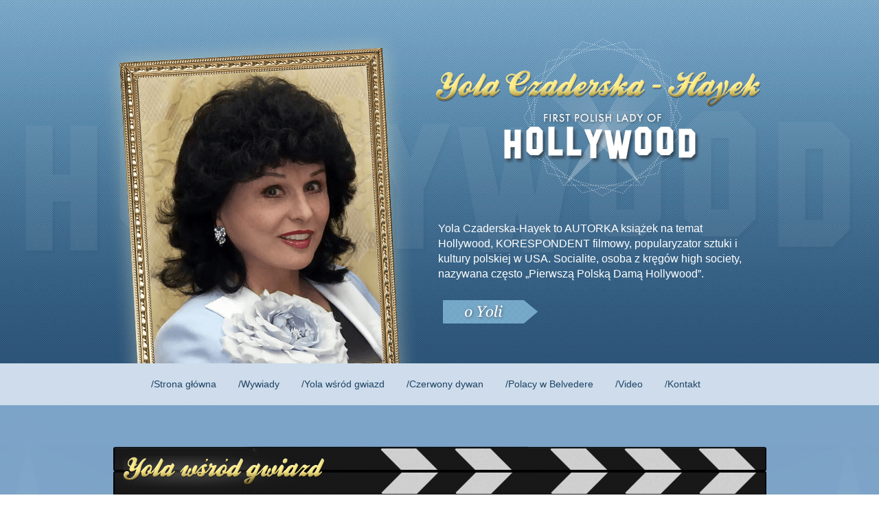

--- FILE ---
content_type: text/html; charset=UTF-8
request_url: https://yola.czaderska.org/yolawsrodgwiazd/zdjecia,582
body_size: 9609
content:
<!DOCTYPE html>
<!--[if lt IE 7]>      <html class="no-js lt-ie9 lt-ie8 lt-ie7"> <![endif]-->
<!--[if IE 7]>         <html class="no-js lt-ie9 lt-ie8"> <![endif]-->
<!--[if IE 8]>         <html class="no-js lt-ie9"> <![endif]-->
<!--[if gt IE 8]><!-->
<html class="no-js">
	<!--<![endif]-->
	<head>
		<meta http-equiv="Content-Type" content="text/html;charset=UTF-8"/>
		<meta http-equiv="X-UA-Compatible" content="IE=edge,chrome=1"/>
		<title>YOLA CZADERSKA-HAYEK :: Strona główna</title>
		<meta name="description" content="Oficjalna strona Yoli Czaderskiej-Hayek." />
		<meta name="keywords" content="yola czaderska-hayek, yola, czaderska, hayek, hollywood" />
		<meta name="viewport" content="width=device-width"/>
		<meta name="author " content="BestSoft Studio - Dawid Mastylak"/>
		<link rel="stylesheet" href="/css/normalize.css"/>
		<link href="https://fonts.googleapis.com/css?family=Open+Sans:400,700,600,600italic,400italic&subset=latin,latin-ext" rel='stylesheet' type='text/css'/>
		<link rel="stylesheet" href="/css/css.css"/>
		<link rel="stylesheet" href="/css/jquery.fancybox.css"/>
		<script src="/js/jquery-1.8.3.min.js"></script>
		<script src="/js/jquery.cycle.all.js"></script>
		<script src="/js/swfobject.js"></script>
		<script src="/js/jq.cycle.js"></script>
		<script src="/js/jquery.fancybox.pack.js"></script>
		<script src="/js/modernizr.custom.js"></script>
		<script src="/js/jquery.viewport.js"></script>
		
		
		<!-- Global site tag (gtag.js) - Google Analytics -->
		<script async src="https://www.googletagmanager.com/gtag/js?id=UA-127587245-2"></script>
		<script>
		  window.dataLayer = window.dataLayer || [];
		  function gtag(){dataLayer.push(arguments);}
		  gtag('js', new Date());
		
		  gtag('config', 'UA-127587245-2');
		</script>
		
	</head>
	<body>

		<div id="wrapper">
			<div id="header_wrapper_outer">
				<div id="header_wrapper_inner">
					<header id="header">
						<div id="yola_photo"></div>
						<a id="logo" href="/"></a>
						<p id="yola_info">
							<span>Yola Czaderska-Hayek to AUTORKA książek na temat Hollywood, KORESPONDENT filmowy, popularyzator sztuki&nbsp;i kultury polskiej w USA. Socialite, osoba z kręgów high society, nazywana często „Pierwszą Polską Damą Hollywood”.
							<a href="/biografia" id="yola_about_btn">O Yoli</a></span>
						</p>
					</header>
				</div>
			</div><!-- / #header_wrapper_outer -->
			<div id="menu">
				<nav id="nav">
					<ul>
						<li>
							<a href="/" title="strona głowna">/Strona główna</a>
						</li>
						<li>
							<a href="/wywiady">/Wywiady</a>
						</li>
						<li>
							<a href="/yolawsrodgwiazd">/Yola wśród gwiazd</a>
						</li>
						<li>
							<a href="/czerwonydywan">/Czerwony dywan</a>
						</li>
						<li>
							<a href="/belvedere">/Polacy w Belvedere</a>
						</li>
						<li>
							<a href="/video">/Video</a>
						</li>
						<li class="last">
							<a href="/kontakt">/Kontakt</a>
						</li>
					</ul>
					<div class="clear_div"></div>
				</nav>
			</div>


<div id="content_wrapper_outer">
	<div id="content_wrapper_inner" class="">
		<div id="content_wrapper_inner_promienie" class="">
			<div id="content" class="">
				<div id="content_shadow" class=""></div>
				<div id="content_top" class=""></div>
				<div id="content_center" class="">
					<div id="content_center_bg" class="">
						<div id="content_belka_yola_wsrod_gwiazd">
							<div id="content_belka_title" class="t_yola_wsrod_gwiazd"></div>
						</div><a href="/yolawsrodgwiazd"> « Powrót</a>
						<br/>
						<h1 class="zdjecie">Viggo Mortensen</h1>
						<div class="grafika">
							<ul id="galeria_slider_wrapper">
																	<li><img src="/dat/img/0000000000/0000000582/fe28be5ed6f1ba900053e9110ec3b177aefc5394e3592e759c34fc300988a22c7257a89d232bfb5c9222aeef05de4bcb81c954845037222001a68b8b2dc357b9.jpg"  width="644" height="475" alt="" /></li>
								

							</ul><div id="slide_counter"></div>
							<div style="margin: 10px 0px;">
																<div style="clear: both;"></div>
							</div>
						</div>

					</div>
				</div>
			</div>
		</div>
	</div>
</div><!-- / #content_wrapper_outer -->

<div id="after_content_wrapper">
	<div id="after_content">
		<a href="#" id="arrow_left"></a>
		<a href="#" id="arrow_right"></a>
		<!-- yola wsrod gwiazd -->
		<div id="after_content_belka">
			<div id="after_content_yola"></div>
		</div>
		<ul id="after_content_slider">
			<li>
				<ul class="submenu">
											<li>
							<a rel="fancybox_group" class="fancyboxGallery" title="Ewan McGregor" href="/dat/img/0000000000/0000000295/grafika_glowna_mini.jpg">
								<img width="158" height="106" src="/dat/img/0000000000/0000000295/grafika_glowna.jpg" alt=""/>
							</a>
							<div>
								<a href="/yolawsrodgwiazd/zdjecia,295" title="Ewan McGregor">Ewan McGregor</a>
							</div>
						</li>
											
											<li>
							<a rel="fancybox_group" class="fancyboxGallery" title="Tobey Maguire" href="/dat/img/0000000000/0000000102/grafika_glowna_mini.jpg">
								<img width="158" height="106" src="/dat/img/0000000000/0000000102/grafika_glowna.jpg" alt=""/>
							</a>
							<div>
								<a href="/yolawsrodgwiazd/zdjecia,102" title="Tobey Maguire">Tobey Maguire</a>
							</div>
						</li>
											
											<li>
							<a rel="fancybox_group" class="fancyboxGallery" title="Sidney Poitier" href="/dat/img/0000000000/0000000072/grafika_glowna_mini.jpg">
								<img width="158" height="106" src="/dat/img/0000000000/0000000072/grafika_glowna.jpg" alt=""/>
							</a>
							<div>
								<a href="/yolawsrodgwiazd/zdjecia,72" title="Sidney Poitier">Sidney Poitier</a>
							</div>
						</li>
											
											<li>
							<a rel="fancybox_group" class="fancyboxGallery" title="Tom Hanks" href="/dat/img/0000000000/0000000476/grafika_glowna_mini.jpg">
								<img width="158" height="106" src="/dat/img/0000000000/0000000476/grafika_glowna.jpg" alt=""/>
							</a>
							<div>
								<a href="/yolawsrodgwiazd/zdjecia,476" title="Tom Hanks">Tom Hanks</a>
							</div>
						</li>
													</ul></li>
							<li><ul class="submenu">
											
											<li>
							<a rel="fancybox_group" class="fancyboxGallery" title="Christopher Nolan" href="/dat/img/0000000000/0000000266/grafika_glowna_mini.jpg">
								<img width="158" height="106" src="/dat/img/0000000000/0000000266/grafika_glowna.jpg" alt=""/>
							</a>
							<div>
								<a href="/yolawsrodgwiazd/zdjecia,266" title="Christopher Nolan">Christopher Nolan</a>
							</div>
						</li>
											
											<li>
							<a rel="fancybox_group" class="fancyboxGallery" title="Martin Scorsese" href="/dat/img/0000000000/0000000040/grafika_glowna_mini.jpg">
								<img width="158" height="106" src="/dat/img/0000000000/0000000040/grafika_glowna.jpg" alt=""/>
							</a>
							<div>
								<a href="/yolawsrodgwiazd/zdjecia,40" title="Martin Scorsese">Martin Scorsese</a>
							</div>
						</li>
											
											<li>
							<a rel="fancybox_group" class="fancyboxGallery" title="Oscar Isaac" href="/dat/img/0000000000/0000000601/grafika_glowna_mini.jpg">
								<img width="158" height="106" src="/dat/img/0000000000/0000000601/grafika_glowna.jpg" alt=""/>
							</a>
							<div>
								<a href="/yolawsrodgwiazd/zdjecia,601" title="Oscar Isaac">Oscar Isaac</a>
							</div>
						</li>
											
											<li>
							<a rel="fancybox_group" class="fancyboxGallery" title="Ken Watanabe" href="/dat/img/0000000000/0000000121/grafika_glowna_mini.jpg">
								<img width="158" height="106" src="/dat/img/0000000000/0000000121/grafika_glowna.jpg" alt=""/>
							</a>
							<div>
								<a href="/yolawsrodgwiazd/zdjecia,121" title="Ken Watanabe">Ken Watanabe</a>
							</div>
						</li>
													</ul></li>
							<li><ul class="submenu">
											
											<li>
							<a rel="fancybox_group" class="fancyboxGallery" title="Jackie Chan" href="/dat/img/0000000000/0000000061/grafika_glowna_mini.jpg">
								<img width="158" height="106" src="/dat/img/0000000000/0000000061/grafika_glowna.jpg" alt=""/>
							</a>
							<div>
								<a href="/yolawsrodgwiazd/zdjecia,61" title="Jackie Chan">Jackie Chan</a>
							</div>
						</li>
											
											<li>
							<a rel="fancybox_group" class="fancyboxGallery" title="Orlando Bloom" href="/dat/img/0000000000/0000000094/grafika_glowna_mini.jpg">
								<img width="158" height="106" src="/dat/img/0000000000/0000000094/grafika_glowna.jpg" alt=""/>
							</a>
							<div>
								<a href="/yolawsrodgwiazd/zdjecia,94" title="Orlando Bloom">Orlando Bloom</a>
							</div>
						</li>
											
											<li>
							<a rel="fancybox_group" class="fancyboxGallery" title="Ashley Judd" href="/dat/img/0000000000/0000000052/grafika_glowna_mini.jpg">
								<img width="158" height="106" src="/dat/img/0000000000/0000000052/grafika_glowna.jpg" alt=""/>
							</a>
							<div>
								<a href="/yolawsrodgwiazd/zdjecia,52" title="Ashley Judd">Ashley Judd</a>
							</div>
						</li>
											
											<li>
							<a rel="fancybox_group" class="fancyboxGallery" title="Cate Blanchett" href="">
								<img width="158" height="106" src="/dat/img/0000000000/0000000456/grafika_glowna.jpg" alt=""/>
							</a>
							<div>
								<a href="/yolawsrodgwiazd/zdjecia,456" title="Cate Blanchett">Cate Blanchett</a>
							</div>
						</li>
													</ul></li>
							<li><ul class="submenu">
											
											<li>
							<a rel="fancybox_group" class="fancyboxGallery" title="Patrick Dempsey" href="/dat/img/0000000000/0000000219/grafika_glowna_mini.jpg">
								<img width="158" height="106" src="/dat/img/0000000000/0000000219/grafika_glowna.jpg" alt=""/>
							</a>
							<div>
								<a href="/yolawsrodgwiazd/zdjecia,219" title="Patrick Dempsey">Patrick Dempsey</a>
							</div>
						</li>
											
											<li>
							<a rel="fancybox_group" class="fancyboxGallery" title="Ben Stiller" href="/dat/img/0000000000/0000000221/grafika_glowna_mini.jpg">
								<img width="158" height="106" src="/dat/img/0000000000/0000000221/grafika_glowna.jpg" alt=""/>
							</a>
							<div>
								<a href="/yolawsrodgwiazd/zdjecia,221" title="Ben Stiller">Ben Stiller</a>
							</div>
						</li>
											
											<li>
							<a rel="fancybox_group" class="fancyboxGallery" title="Vin Diesel " href="/dat/img/0000000000/0000000364/grafika_glowna_mini.jpg">
								<img width="158" height="106" src="/dat/img/0000000000/0000000364/grafika_glowna.jpg" alt=""/>
							</a>
							<div>
								<a href="/yolawsrodgwiazd/zdjecia,364" title="Vin Diesel ">Vin Diesel </a>
							</div>
						</li>
											
											<li>
							<a rel="fancybox_group" class="fancyboxGallery" title="Nicole Kidman" href="/dat/img/0000000000/0000000066/grafika_glowna_mini.jpg">
								<img width="158" height="106" src="/dat/img/0000000000/0000000066/grafika_glowna.jpg" alt=""/>
							</a>
							<div>
								<a href="/yolawsrodgwiazd/zdjecia,66" title="Nicole Kidman">Nicole Kidman</a>
							</div>
						</li>
													</ul></li>
							<li><ul class="submenu">
											
											<li>
							<a rel="fancybox_group" class="fancyboxGallery" title="Adrien Brody" href="/dat/img/0000000000/0000000111/grafika_glowna_mini.jpg">
								<img width="158" height="106" src="/dat/img/0000000000/0000000111/grafika_glowna.jpg" alt=""/>
							</a>
							<div>
								<a href="/yolawsrodgwiazd/zdjecia,111" title="Adrien Brody">Adrien Brody</a>
							</div>
						</li>
											
											<li>
							<a rel="fancybox_group" class="fancyboxGallery" title="Jean Reno" href="/dat/img/0000000000/0000000041/grafika_glowna_mini.jpg">
								<img width="158" height="106" src="/dat/img/0000000000/0000000041/grafika_glowna.jpg" alt=""/>
							</a>
							<div>
								<a href="/yolawsrodgwiazd/zdjecia,41" title="Jean Reno">Jean Reno</a>
							</div>
						</li>
											
											<li>
							<a rel="fancybox_group" class="fancyboxGallery" title="Peter Jackson" href="/dat/img/0000000000/0000000329/grafika_glowna_mini.jpg">
								<img width="158" height="106" src="/dat/img/0000000000/0000000329/grafika_glowna.jpg" alt=""/>
							</a>
							<div>
								<a href="/yolawsrodgwiazd/zdjecia,329" title="Peter Jackson">Peter Jackson</a>
							</div>
						</li>
											
											<li>
							<a rel="fancybox_group" class="fancyboxGallery" title="Julia Roberts" href="/dat/img/0000000000/0000000043/grafika_glowna_mini.jpg">
								<img width="158" height="106" src="/dat/img/0000000000/0000000043/grafika_glowna.jpg" alt=""/>
							</a>
							<div>
								<a href="/yolawsrodgwiazd/zdjecia,43" title="Julia Roberts">Julia Roberts</a>
							</div>
						</li>
													</ul></li>
							<li><ul class="submenu">
											
											<li>
							<a rel="fancybox_group" class="fancyboxGallery" title="Bill Murray" href="/dat/img/0000000000/0000000098/grafika_glowna_mini.jpg">
								<img width="158" height="106" src="/dat/img/0000000000/0000000098/grafika_glowna.jpg" alt=""/>
							</a>
							<div>
								<a href="/yolawsrodgwiazd/zdjecia,98" title="Bill Murray">Bill Murray</a>
							</div>
						</li>
											
											<li>
							<a rel="fancybox_group" class="fancyboxGallery" title="Christian Bale" href="/dat/img/0000000000/0000000397/grafika_glowna_mini.jpg">
								<img width="158" height="106" src="/dat/img/0000000000/0000000397/grafika_glowna.jpg" alt=""/>
							</a>
							<div>
								<a href="/yolawsrodgwiazd/zdjecia,397" title="Christian Bale">Christian Bale</a>
							</div>
						</li>
											
											<li>
							<a rel="fancybox_group" class="fancyboxGallery" title="Jake Gyllenhaal" href="">
								<img width="158" height="106" src="/dat/img/0000000000/0000000422/grafika_glowna.jpg" alt=""/>
							</a>
							<div>
								<a href="/yolawsrodgwiazd/zdjecia,422" title="Jake Gyllenhaal">Jake Gyllenhaal</a>
							</div>
						</li>
											
											<li>
							<a rel="fancybox_group" class="fancyboxGallery" title="Charlie Sheen	" href="/dat/img/0000000000/0000000049/grafika_glowna_mini.jpg">
								<img width="158" height="106" src="/dat/img/0000000000/0000000049/grafika_glowna.jpg" alt=""/>
							</a>
							<div>
								<a href="/yolawsrodgwiazd/zdjecia,49" title="Charlie Sheen	">Charlie Sheen	</a>
							</div>
						</li>
													</ul></li>
							<li><ul class="submenu">
											
											<li>
							<a rel="fancybox_group" class="fancyboxGallery" title="Kevin Costner" href="/dat/img/0000000000/0000000527/grafika_glowna_mini.jpg">
								<img width="158" height="106" src="/dat/img/0000000000/0000000527/grafika_glowna.jpg" alt=""/>
							</a>
							<div>
								<a href="/yolawsrodgwiazd/zdjecia,527" title="Kevin Costner">Kevin Costner</a>
							</div>
						</li>
											
											<li>
							<a rel="fancybox_group" class="fancyboxGallery" title="Collin Farrell" href="/dat/img/0000000000/0000000513/grafika_glowna_mini.jpg">
								<img width="158" height="106" src="/dat/img/0000000000/0000000513/grafika_glowna.jpg" alt=""/>
							</a>
							<div>
								<a href="/yolawsrodgwiazd/zdjecia,513" title="Collin Farrell">Collin Farrell</a>
							</div>
						</li>
											
											<li>
							<a rel="fancybox_group" class="fancyboxGallery" title="Christina Applegate" href="/dat/img/0000000000/0000000470/grafika_glowna_mini.jpg">
								<img width="158" height="106" src="/dat/img/0000000000/0000000470/grafika_glowna.jpg" alt=""/>
							</a>
							<div>
								<a href="/yolawsrodgwiazd/zdjecia,470" title="Christina Applegate">Christina Applegate</a>
							</div>
						</li>
											
											<li>
							<a rel="fancybox_group" class="fancyboxGallery" title="J.J. Abrams" href="/dat/img/0000000000/0000000292/grafika_glowna_mini.jpg">
								<img width="158" height="106" src="/dat/img/0000000000/0000000292/grafika_glowna.jpg" alt=""/>
							</a>
							<div>
								<a href="/yolawsrodgwiazd/zdjecia,292" title="J.J. Abrams">J.J. Abrams</a>
							</div>
						</li>
													</ul></li>
							<li><ul class="submenu">
											
											<li>
							<a rel="fancybox_group" class="fancyboxGallery" title="Penelope Cruz" href="/dat/img/0000000000/0000000088/grafika_glowna_mini.jpg">
								<img width="158" height="106" src="/dat/img/0000000000/0000000088/grafika_glowna.jpg" alt=""/>
							</a>
							<div>
								<a href="/yolawsrodgwiazd/zdjecia,88" title="Penelope Cruz">Penelope Cruz</a>
							</div>
						</li>
											
											<li>
							<a rel="fancybox_group" class="fancyboxGallery" title="Charlize Theron" href="/dat/img/0000000000/0000000463/grafika_glowna_mini.jpg">
								<img width="158" height="106" src="/dat/img/0000000000/0000000463/grafika_glowna.jpg" alt=""/>
							</a>
							<div>
								<a href="/yolawsrodgwiazd/zdjecia,463" title="Charlize Theron">Charlize Theron</a>
							</div>
						</li>
											
											<li>
							<a rel="fancybox_group" class="fancyboxGallery" title="Keanu Reeves" href="/dat/img/0000000000/0000000086/grafika_glowna_mini.jpg">
								<img width="158" height="106" src="/dat/img/0000000000/0000000086/grafika_glowna.jpg" alt=""/>
							</a>
							<div>
								<a href="/yolawsrodgwiazd/zdjecia,86" title="Keanu Reeves">Keanu Reeves</a>
							</div>
						</li>
											
											<li>
							<a rel="fancybox_group" class="fancyboxGallery" title="Uma Thurman" href="/dat/img/0000000000/0000000105/grafika_glowna_mini.jpg">
								<img width="158" height="106" src="/dat/img/0000000000/0000000105/grafika_glowna.jpg" alt=""/>
							</a>
							<div>
								<a href="/yolawsrodgwiazd/zdjecia,105" title="Uma Thurman">Uma Thurman</a>
							</div>
						</li>
													</ul></li>
							<li><ul class="submenu">
											
											<li>
							<a rel="fancybox_group" class="fancyboxGallery" title="Linda Hamilton" href="">
								<img width="158" height="106" src="/dat/img/0000000000/0000000599/grafika_glowna.jpg" alt=""/>
							</a>
							<div>
								<a href="/yolawsrodgwiazd/zdjecia,599" title="Linda Hamilton">Linda Hamilton</a>
							</div>
						</li>
											
											<li>
							<a rel="fancybox_group" class="fancyboxGallery" title="Jada Pinkett Smith" href="/dat/img/0000000000/0000000091/grafika_glowna_mini.jpg">
								<img width="158" height="106" src="/dat/img/0000000000/0000000091/grafika_glowna.jpg" alt=""/>
							</a>
							<div>
								<a href="/yolawsrodgwiazd/zdjecia,91" title="Jada Pinkett Smith">Jada Pinkett Smith</a>
							</div>
						</li>
											
											<li>
							<a rel="fancybox_group" class="fancyboxGallery" title="Chris Hemsworth" href="/dat/img/0000000000/0000000590/grafika_glowna_mini.jpg">
								<img width="158" height="106" src="/dat/img/0000000000/0000000590/grafika_glowna.jpg" alt=""/>
							</a>
							<div>
								<a href="/yolawsrodgwiazd/zdjecia,590" title="Chris Hemsworth">Chris Hemsworth</a>
							</div>
						</li>
											
											<li>
							<a rel="fancybox_group" class="fancyboxGallery" title="Henry Cavill" href="/dat/img/0000000000/0000000305/grafika_glowna_mini.jpg">
								<img width="158" height="106" src="/dat/img/0000000000/0000000305/grafika_glowna.jpg" alt=""/>
							</a>
							<div>
								<a href="/yolawsrodgwiazd/zdjecia,305" title="Henry Cavill">Henry Cavill</a>
							</div>
						</li>
													</ul></li>
							<li><ul class="submenu">
											
											<li>
							<a rel="fancybox_group" class="fancyboxGallery" title="Matt Damon" href="/dat/img/0000000000/0000000493/grafika_glowna_mini.jpg">
								<img width="158" height="106" src="/dat/img/0000000000/0000000493/grafika_glowna.jpg" alt=""/>
							</a>
							<div>
								<a href="/yolawsrodgwiazd/zdjecia,493" title="Matt Damon">Matt Damon</a>
							</div>
						</li>
											
											<li>
							<a rel="fancybox_group" class="fancyboxGallery" title="Leonardo DiCaprio" href="/dat/img/0000000000/0000000479/grafika_glowna_mini.jpg">
								<img width="158" height="106" src="/dat/img/0000000000/0000000479/grafika_glowna.jpg" alt=""/>
							</a>
							<div>
								<a href="/yolawsrodgwiazd/zdjecia,479" title="Leonardo DiCaprio">Leonardo DiCaprio</a>
							</div>
						</li>
											
											<li>
							<a rel="fancybox_group" class="fancyboxGallery" title="Charlize Theron" href="/dat/img/0000000000/0000000610/grafika_glowna_mini.jpg">
								<img width="158" height="106" src="/dat/img/0000000000/0000000610/grafika_glowna.jpg" alt=""/>
							</a>
							<div>
								<a href="/yolawsrodgwiazd/zdjecia,610" title="Charlize Theron">Charlize Theron</a>
							</div>
						</li>
											
											<li>
							<a rel="fancybox_group" class="fancyboxGallery" title="Bruce Greenwood" href="/dat/img/0000000000/0000000053/grafika_glowna_mini.jpg">
								<img width="158" height="106" src="/dat/img/0000000000/0000000053/grafika_glowna.jpg" alt=""/>
							</a>
							<div>
								<a href="/yolawsrodgwiazd/zdjecia,53" title="Bruce Greenwood">Bruce Greenwood</a>
							</div>
						</li>
													</ul></li>
							<li><ul class="submenu">
											
											<li>
							<a rel="fancybox_group" class="fancyboxGallery" title="Ben Affleck" href="/dat/img/0000000000/0000000549/grafika_glowna_mini.jpg">
								<img width="158" height="106" src="/dat/img/0000000000/0000000549/grafika_glowna.jpg" alt=""/>
							</a>
							<div>
								<a href="/yolawsrodgwiazd/zdjecia,549" title="Ben Affleck">Ben Affleck</a>
							</div>
						</li>
											
											<li>
							<a rel="fancybox_group" class="fancyboxGallery" title="Steve Carell" href="/dat/img/0000000000/0000000235/grafika_glowna_mini.jpg">
								<img width="158" height="106" src="/dat/img/0000000000/0000000235/grafika_glowna.jpg" alt=""/>
							</a>
							<div>
								<a href="/yolawsrodgwiazd/zdjecia,235" title="Steve Carell">Steve Carell</a>
							</div>
						</li>
											
											<li>
							<a rel="fancybox_group" class="fancyboxGallery" title="Viggo Mortensen" href="/dat/img/0000000000/0000000100/grafika_glowna_mini.jpg">
								<img width="158" height="106" src="/dat/img/0000000000/0000000100/grafika_glowna.jpg" alt=""/>
							</a>
							<div>
								<a href="/yolawsrodgwiazd/zdjecia,100" title="Viggo Mortensen">Viggo Mortensen</a>
							</div>
						</li>
											
											<li>
							<a rel="fancybox_group" class="fancyboxGallery" title="Woody Harrelson" href="/dat/img/0000000000/0000000540/grafika_glowna_mini.jpg">
								<img width="158" height="106" src="/dat/img/0000000000/0000000540/grafika_glowna.jpg" alt=""/>
							</a>
							<div>
								<a href="/yolawsrodgwiazd/zdjecia,540" title="Woody Harrelson">Woody Harrelson</a>
							</div>
						</li>
													</ul></li>
							<li><ul class="submenu">
											
											<li>
							<a rel="fancybox_group" class="fancyboxGallery" title="Hugh Laurie" href="/dat/img/0000000000/0000000246/grafika_glowna_mini.jpg">
								<img width="158" height="106" src="/dat/img/0000000000/0000000246/grafika_glowna.jpg" alt=""/>
							</a>
							<div>
								<a href="/yolawsrodgwiazd/zdjecia,246" title="Hugh Laurie">Hugh Laurie</a>
							</div>
						</li>
											
											<li>
							<a rel="fancybox_group" class="fancyboxGallery" title="Robert Pattinson" href="/dat/img/0000000000/0000000244/grafika_glowna_mini.jpg">
								<img width="158" height="106" src="/dat/img/0000000000/0000000244/grafika_glowna.jpg" alt=""/>
							</a>
							<div>
								<a href="/yolawsrodgwiazd/zdjecia,244" title="Robert Pattinson">Robert Pattinson</a>
							</div>
						</li>
											
											<li>
							<a rel="fancybox_group" class="fancyboxGallery" title="Rami Malek" href="/dat/img/0000000000/0000000576/grafika_glowna_mini.jpg">
								<img width="158" height="106" src="/dat/img/0000000000/0000000576/grafika_glowna.jpg" alt=""/>
							</a>
							<div>
								<a href="/yolawsrodgwiazd/zdjecia,576" title="Rami Malek">Rami Malek</a>
							</div>
						</li>
											
											<li>
							<a rel="fancybox_group" class="fancyboxGallery" title="Joel Gray" href="/dat/img/0000000000/0000000062/grafika_glowna_mini.jpg">
								<img width="158" height="106" src="/dat/img/0000000000/0000000062/grafika_glowna.jpg" alt=""/>
							</a>
							<div>
								<a href="/yolawsrodgwiazd/zdjecia,62" title="Joel Gray">Joel Gray</a>
							</div>
						</li>
													</ul></li>
							<li><ul class="submenu">
											
											<li>
							<a rel="fancybox_group" class="fancyboxGallery" title="Janet Jackson" href="/dat/img/0000000000/0000000085/grafika_glowna_mini.jpg">
								<img width="158" height="106" src="/dat/img/0000000000/0000000085/grafika_glowna.jpg" alt=""/>
							</a>
							<div>
								<a href="/yolawsrodgwiazd/zdjecia,85" title="Janet Jackson">Janet Jackson</a>
							</div>
						</li>
											
											<li>
							<a rel="fancybox_group" class="fancyboxGallery" title="George Clooney" href="/dat/img/0000000000/0000000065/grafika_glowna_mini.jpg">
								<img width="158" height="106" src="/dat/img/0000000000/0000000065/grafika_glowna.jpg" alt=""/>
							</a>
							<div>
								<a href="/yolawsrodgwiazd/zdjecia,65" title="George Clooney">George Clooney</a>
							</div>
						</li>
											
											<li>
							<a rel="fancybox_group" class="fancyboxGallery" title="Johnny Depp" href="/dat/img/0000000000/0000000280/grafika_glowna_mini.jpg">
								<img width="158" height="106" src="/dat/img/0000000000/0000000280/grafika_glowna.jpg" alt=""/>
							</a>
							<div>
								<a href="/yolawsrodgwiazd/zdjecia,280" title="Johnny Depp">Johnny Depp</a>
							</div>
						</li>
											
											<li>
							<a rel="fancybox_group" class="fancyboxGallery" title="Jude Law" href="/dat/img/0000000000/0000000069/grafika_glowna_mini.jpg">
								<img width="158" height="106" src="/dat/img/0000000000/0000000069/grafika_glowna.jpg" alt=""/>
							</a>
							<div>
								<a href="/yolawsrodgwiazd/zdjecia,69" title="Jude Law">Jude Law</a>
							</div>
						</li>
													</ul></li>
							<li><ul class="submenu">
											
											<li>
							<a rel="fancybox_group" class="fancyboxGallery" title="Hugh Jackman" href="/dat/img/0000000000/0000000068/grafika_glowna_mini.jpg">
								<img width="158" height="106" src="/dat/img/0000000000/0000000068/grafika_glowna.jpg" alt=""/>
							</a>
							<div>
								<a href="/yolawsrodgwiazd/zdjecia,68" title="Hugh Jackman">Hugh Jackman</a>
							</div>
						</li>
											
											<li>
							<a rel="fancybox_group" class="fancyboxGallery" title="Dwayne Johnson" href="/dat/img/0000000000/0000000565/grafika_glowna_mini.jpg">
								<img width="158" height="106" src="/dat/img/0000000000/0000000565/grafika_glowna.jpg" alt=""/>
							</a>
							<div>
								<a href="/yolawsrodgwiazd/zdjecia,565" title="Dwayne Johnson">Dwayne Johnson</a>
							</div>
						</li>
											
											<li>
							<a rel="fancybox_group" class="fancyboxGallery" title="Quentin Tarantino" href="/dat/img/0000000000/0000000593/grafika_glowna_mini.jpg">
								<img width="158" height="106" src="/dat/img/0000000000/0000000593/grafika_glowna.jpg" alt=""/>
							</a>
							<div>
								<a href="/yolawsrodgwiazd/zdjecia,593" title="Quentin Tarantino">Quentin Tarantino</a>
							</div>
						</li>
											
											<li>
							<a rel="fancybox_group" class="fancyboxGallery" title="Leonardo DiCaprio" href="/dat/img/0000000000/0000000107/grafika_glowna_mini.jpg">
								<img width="158" height="106" src="/dat/img/0000000000/0000000107/grafika_glowna.jpg" alt=""/>
							</a>
							<div>
								<a href="/yolawsrodgwiazd/zdjecia,107" title="Leonardo DiCaprio">Leonardo DiCaprio</a>
							</div>
						</li>
													</ul></li>
							<li><ul class="submenu">
											
											<li>
							<a rel="fancybox_group" class="fancyboxGallery" title="Colin Firth" href="/dat/img/0000000000/0000000104/grafika_glowna_mini.jpg">
								<img width="158" height="106" src="/dat/img/0000000000/0000000104/grafika_glowna.jpg" alt=""/>
							</a>
							<div>
								<a href="/yolawsrodgwiazd/zdjecia,104" title="Colin Firth">Colin Firth</a>
							</div>
						</li>
											
											<li>
							<a rel="fancybox_group" class="fancyboxGallery" title="Charlize Theron" href="/dat/img/0000000000/0000000588/grafika_glowna_mini.jpg">
								<img width="158" height="106" src="/dat/img/0000000000/0000000588/grafika_glowna.jpg" alt=""/>
							</a>
							<div>
								<a href="/yolawsrodgwiazd/zdjecia,588" title="Charlize Theron">Charlize Theron</a>
							</div>
						</li>
											
											<li>
							<a rel="fancybox_group" class="fancyboxGallery" title="Emilio Estevez" href="/dat/img/0000000000/0000000048/grafika_glowna_mini.jpg">
								<img width="158" height="106" src="/dat/img/0000000000/0000000048/grafika_glowna.jpg" alt=""/>
							</a>
							<div>
								<a href="/yolawsrodgwiazd/zdjecia,48" title="Emilio Estevez">Emilio Estevez</a>
							</div>
						</li>
											
											<li>
							<a rel="fancybox_group" class="fancyboxGallery" title="Bruce Willis" href="">
								<img width="158" height="106" src="/dat/img/0000000000/0000000067/grafika_glowna.jpg" alt=""/>
							</a>
							<div>
								<a href="/yolawsrodgwiazd/zdjecia,67" title="Bruce Willis">Bruce Willis</a>
							</div>
						</li>
													</ul></li>
							<li><ul class="submenu">
											
											<li>
							<a rel="fancybox_group" class="fancyboxGallery" title="Jack Nicholson" href="/dat/img/0000000000/0000000204/grafika_glowna_mini.jpg">
								<img width="158" height="106" src="/dat/img/0000000000/0000000204/grafika_glowna.jpg" alt=""/>
							</a>
							<div>
								<a href="/yolawsrodgwiazd/zdjecia,204" title="Jack Nicholson">Jack Nicholson</a>
							</div>
						</li>
											
											<li>
							<a rel="fancybox_group" class="fancyboxGallery" title="Joseph Gordon-Levitt" href="/dat/img/0000000000/0000000367/grafika_glowna_mini.jpg">
								<img width="158" height="106" src="/dat/img/0000000000/0000000367/grafika_glowna.jpg" alt=""/>
							</a>
							<div>
								<a href="/yolawsrodgwiazd/zdjecia,367" title="Joseph Gordon-Levitt">Joseph Gordon-Levitt</a>
							</div>
						</li>
											
											<li>
							<a rel="fancybox_group" class="fancyboxGallery" title="Bryan Cranston" href="/dat/img/0000000000/0000000330/grafika_glowna_mini.jpg">
								<img width="158" height="106" src="/dat/img/0000000000/0000000330/grafika_glowna.jpg" alt=""/>
							</a>
							<div>
								<a href="/yolawsrodgwiazd/zdjecia,330" title="Bryan Cranston">Bryan Cranston</a>
							</div>
						</li>
											
											<li>
							<a rel="fancybox_group" class="fancyboxGallery" title="Nicole Kidman" href="/dat/img/0000000000/0000000544/grafika_glowna_mini.jpg">
								<img width="158" height="106" src="/dat/img/0000000000/0000000544/grafika_glowna.jpg" alt=""/>
							</a>
							<div>
								<a href="/yolawsrodgwiazd/zdjecia,544" title="Nicole Kidman">Nicole Kidman</a>
							</div>
						</li>
													</ul></li>
							<li><ul class="submenu">
											
											<li>
							<a rel="fancybox_group" class="fancyboxGallery" title="Britney Spears" href="/dat/img/0000000000/0000000090/grafika_glowna_mini.jpg">
								<img width="158" height="106" src="/dat/img/0000000000/0000000090/grafika_glowna.jpg" alt=""/>
							</a>
							<div>
								<a href="/yolawsrodgwiazd/zdjecia,90" title="Britney Spears">Britney Spears</a>
							</div>
						</li>
											
											<li>
							<a rel="fancybox_group" class="fancyboxGallery" title="Vin Diesel" href="/dat/img/0000000000/0000000461/grafika_glowna_mini.jpg">
								<img width="158" height="106" src="/dat/img/0000000000/0000000461/grafika_glowna.jpg" alt=""/>
							</a>
							<div>
								<a href="/yolawsrodgwiazd/zdjecia,461" title="Vin Diesel">Vin Diesel</a>
							</div>
						</li>
											
											<li>
							<a rel="fancybox_group" class="fancyboxGallery" title="Gene Hackman" href="/dat/img/0000000000/0000000099/grafika_glowna_mini.jpg">
								<img width="158" height="106" src="/dat/img/0000000000/0000000099/grafika_glowna.jpg" alt=""/>
							</a>
							<div>
								<a href="/yolawsrodgwiazd/zdjecia,99" title="Gene Hackman">Gene Hackman</a>
							</div>
						</li>
											
											<li>
							<a rel="fancybox_group" class="fancyboxGallery" title="Samuel L. Jackson" href="/dat/img/0000000000/0000000045/grafika_glowna_mini.jpg">
								<img width="158" height="106" src="/dat/img/0000000000/0000000045/grafika_glowna.jpg" alt=""/>
							</a>
							<div>
								<a href="/yolawsrodgwiazd/zdjecia,45" title="Samuel L. Jackson">Samuel L. Jackson</a>
							</div>
						</li>
													</ul></li>
							<li><ul class="submenu">
											
											<li>
							<a rel="fancybox_group" class="fancyboxGallery" title="Bradley Cooper" href="/dat/img/0000000000/0000000450/grafika_glowna_mini.jpg">
								<img width="158" height="106" src="/dat/img/0000000000/0000000450/grafika_glowna.jpg" alt=""/>
							</a>
							<div>
								<a href="/yolawsrodgwiazd/zdjecia,450" title="Bradley Cooper">Bradley Cooper</a>
							</div>
						</li>
											
											<li>
							<a rel="fancybox_group" class="fancyboxGallery" title="Arnold Schwarzenegger" href="/dat/img/0000000000/0000000466/grafika_glowna_mini.jpg">
								<img width="158" height="106" src="/dat/img/0000000000/0000000466/grafika_glowna.jpg" alt=""/>
							</a>
							<div>
								<a href="/yolawsrodgwiazd/zdjecia,466" title="Arnold Schwarzenegger">Arnold Schwarzenegger</a>
							</div>
						</li>
											
											<li>
							<a rel="fancybox_group" class="fancyboxGallery" title="Dennis Quaid" href="/dat/img/0000000000/0000000106/grafika_glowna_mini.jpg">
								<img width="158" height="106" src="/dat/img/0000000000/0000000106/grafika_glowna.jpg" alt=""/>
							</a>
							<div>
								<a href="/yolawsrodgwiazd/zdjecia,106" title="Dennis Quaid">Dennis Quaid</a>
							</div>
						</li>
											
											<li>
							<a rel="fancybox_group" class="fancyboxGallery" title="Kate Winslet" href="/dat/img/0000000000/0000000229/grafika_glowna_mini.jpg">
								<img width="158" height="106" src="/dat/img/0000000000/0000000229/grafika_glowna.jpg" alt=""/>
							</a>
							<div>
								<a href="/yolawsrodgwiazd/zdjecia,229" title="Kate Winslet">Kate Winslet</a>
							</div>
						</li>
													</ul></li>
							<li><ul class="submenu">
											
											<li>
							<a rel="fancybox_group" class="fancyboxGallery" title="Madonna" href="/dat/img/0000000000/0000000070/grafika_glowna_mini.jpg">
								<img width="158" height="106" src="/dat/img/0000000000/0000000070/grafika_glowna.jpg" alt=""/>
							</a>
							<div>
								<a href="/yolawsrodgwiazd/zdjecia,70" title="Madonna">Madonna</a>
							</div>
						</li>
											
											<li>
							<a rel="fancybox_group" class="fancyboxGallery" title="Ralph Fiennes" href="/dat/img/0000000000/0000000038/grafika_glowna_mini.jpg">
								<img width="158" height="106" src="/dat/img/0000000000/0000000038/grafika_glowna.jpg" alt=""/>
							</a>
							<div>
								<a href="/yolawsrodgwiazd/zdjecia,38" title="Ralph Fiennes">Ralph Fiennes</a>
							</div>
						</li>
											
											<li>
							<a rel="fancybox_group" class="fancyboxGallery" title="Harrison Ford" href="/dat/img/0000000000/0000000546/grafika_glowna_mini.jpg">
								<img width="158" height="106" src="/dat/img/0000000000/0000000546/grafika_glowna.jpg" alt=""/>
							</a>
							<div>
								<a href="/yolawsrodgwiazd/zdjecia,546" title="Harrison Ford">Harrison Ford</a>
							</div>
						</li>
											
											<li>
							<a rel="fancybox_group" class="fancyboxGallery" title="Jake Gyllenhaal" href="/dat/img/0000000000/0000000290/grafika_glowna_mini.jpg">
								<img width="158" height="106" src="/dat/img/0000000000/0000000290/grafika_glowna.jpg" alt=""/>
							</a>
							<div>
								<a href="/yolawsrodgwiazd/zdjecia,290" title="Jake Gyllenhaal">Jake Gyllenhaal</a>
							</div>
						</li>
													</ul></li>
							<li><ul class="submenu">
											
											<li>
							<a rel="fancybox_group" class="fancyboxGallery" title="Vin Diesel" href="/dat/img/0000000000/0000000529/grafika_glowna_mini.jpg">
								<img width="158" height="106" src="/dat/img/0000000000/0000000529/grafika_glowna.jpg" alt=""/>
							</a>
							<div>
								<a href="/yolawsrodgwiazd/zdjecia,529" title="Vin Diesel">Vin Diesel</a>
							</div>
						</li>
											
											<li>
							<a rel="fancybox_group" class="fancyboxGallery" title="Jeff Bridges" href="/dat/img/0000000000/0000000282/grafika_glowna_mini.jpg">
								<img width="158" height="106" src="/dat/img/0000000000/0000000282/grafika_glowna.jpg" alt=""/>
							</a>
							<div>
								<a href="/yolawsrodgwiazd/zdjecia,282" title="Jeff Bridges">Jeff Bridges</a>
							</div>
						</li>
											
											<li>
							<a rel="fancybox_group" class="fancyboxGallery" title="Judd Apatow" href="/dat/img/0000000000/0000000240/grafika_glowna_mini.jpg">
								<img width="158" height="106" src="/dat/img/0000000000/0000000240/grafika_glowna.jpg" alt=""/>
							</a>
							<div>
								<a href="/yolawsrodgwiazd/zdjecia,240" title="Judd Apatow">Judd Apatow</a>
							</div>
						</li>
											
											<li>
							<a rel="fancybox_group" class="fancyboxGallery" title="Kevin Costner" href="/dat/img/0000000000/0000000609/grafika_glowna_mini.jpg">
								<img width="158" height="106" src="/dat/img/0000000000/0000000609/grafika_glowna.jpg" alt=""/>
							</a>
							<div>
								<a href="/yolawsrodgwiazd/zdjecia,609" title="Kevin Costner">Kevin Costner</a>
							</div>
						</li>
													</ul></li>
							<li><ul class="submenu">
											
											<li>
							<a rel="fancybox_group" class="fancyboxGallery" title="Mark Wahlberg" href="/dat/img/0000000000/0000000114/grafika_glowna_mini.jpg">
								<img width="158" height="106" src="/dat/img/0000000000/0000000114/grafika_glowna.jpg" alt=""/>
							</a>
							<div>
								<a href="/yolawsrodgwiazd/zdjecia,114" title="Mark Wahlberg">Mark Wahlberg</a>
							</div>
						</li>
											
											<li>
							<a rel="fancybox_group" class="fancyboxGallery" title="Tom Hanks" href="/dat/img/0000000000/0000000064/grafika_glowna_mini.jpg">
								<img width="158" height="106" src="/dat/img/0000000000/0000000064/grafika_glowna.jpg" alt=""/>
							</a>
							<div>
								<a href="/yolawsrodgwiazd/zdjecia,64" title="Tom Hanks">Tom Hanks</a>
							</div>
						</li>
											
											<li>
							<a rel="fancybox_group" class="fancyboxGallery" title="George Clooney" href="/dat/img/0000000000/0000000250/grafika_glowna_mini.jpg">
								<img width="158" height="106" src="/dat/img/0000000000/0000000250/grafika_glowna.jpg" alt=""/>
							</a>
							<div>
								<a href="/yolawsrodgwiazd/zdjecia,250" title="George Clooney">George Clooney</a>
							</div>
						</li>
											
											<li>
							<a rel="fancybox_group" class="fancyboxGallery" title="Ben Affleck" href="/dat/img/0000000000/0000000238/grafika_glowna_mini.jpg">
								<img width="158" height="106" src="/dat/img/0000000000/0000000238/grafika_glowna.jpg" alt=""/>
							</a>
							<div>
								<a href="/yolawsrodgwiazd/zdjecia,238" title="Ben Affleck">Ben Affleck</a>
							</div>
						</li>
													</ul></li>
							<li><ul class="submenu">
											
											<li>
							<a rel="fancybox_group" class="fancyboxGallery" title="Anthony Hopkins" href="/dat/img/0000000000/0000000084/grafika_glowna_mini.jpg">
								<img width="158" height="106" src="/dat/img/0000000000/0000000084/grafika_glowna.jpg" alt=""/>
							</a>
							<div>
								<a href="/yolawsrodgwiazd/zdjecia,84" title="Anthony Hopkins">Anthony Hopkins</a>
							</div>
						</li>
											
											<li>
							<a rel="fancybox_group" class="fancyboxGallery" title="James Franco" href="/dat/img/0000000000/0000000284/grafika_glowna_mini.jpg">
								<img width="158" height="106" src="/dat/img/0000000000/0000000284/grafika_glowna.jpg" alt=""/>
							</a>
							<div>
								<a href="/yolawsrodgwiazd/zdjecia,284" title="James Franco">James Franco</a>
							</div>
						</li>
											
											<li>
							<a rel="fancybox_group" class="fancyboxGallery" title="Colin Farrell" href="/dat/img/0000000000/0000000116/grafika_glowna_mini.jpg">
								<img width="158" height="106" src="/dat/img/0000000000/0000000116/grafika_glowna.jpg" alt=""/>
							</a>
							<div>
								<a href="/yolawsrodgwiazd/zdjecia,116" title="Colin Farrell">Colin Farrell</a>
							</div>
						</li>
											
											<li>
							<a rel="fancybox_group" class="fancyboxGallery" title="Billy Crystal" href="/dat/img/0000000000/0000000079/grafika_glowna_mini.jpg">
								<img width="158" height="106" src="/dat/img/0000000000/0000000079/grafika_glowna.jpg" alt=""/>
							</a>
							<div>
								<a href="/yolawsrodgwiazd/zdjecia,79" title="Billy Crystal">Billy Crystal</a>
							</div>
						</li>
													</ul></li>
							<li><ul class="submenu">
											
											<li>
							<a rel="fancybox_group" class="fancyboxGallery" title="Jennifer Lawrence" href="/dat/img/0000000000/0000000426/grafika_glowna_mini.jpg">
								<img width="158" height="106" src="/dat/img/0000000000/0000000426/grafika_glowna.jpg" alt=""/>
							</a>
							<div>
								<a href="/yolawsrodgwiazd/zdjecia,426" title="Jennifer Lawrence">Jennifer Lawrence</a>
							</div>
						</li>
											
											<li>
							<a rel="fancybox_group" class="fancyboxGallery" title="Will Ferrell" href="/dat/img/0000000000/0000000120/grafika_glowna_mini.jpg">
								<img width="158" height="106" src="/dat/img/0000000000/0000000120/grafika_glowna.jpg" alt=""/>
							</a>
							<div>
								<a href="/yolawsrodgwiazd/zdjecia,120" title="Will Ferrell">Will Ferrell</a>
							</div>
						</li>
											
											<li>
							<a rel="fancybox_group" class="fancyboxGallery" title="Natalie Portman" href="/dat/img/0000000000/0000000586/grafika_glowna_mini.jpg">
								<img width="158" height="106" src="/dat/img/0000000000/0000000586/grafika_glowna.jpg" alt=""/>
							</a>
							<div>
								<a href="/yolawsrodgwiazd/zdjecia,586" title="Natalie Portman">Natalie Portman</a>
							</div>
						</li>
											
											<li>
							<a rel="fancybox_group" class="fancyboxGallery" title="Tyra Banks" href="/dat/img/0000000000/0000000047/grafika_glowna_mini.jpg">
								<img width="158" height="106" src="/dat/img/0000000000/0000000047/grafika_glowna.jpg" alt=""/>
							</a>
							<div>
								<a href="/yolawsrodgwiazd/zdjecia,47" title="Tyra Banks">Tyra Banks</a>
							</div>
						</li>
													</ul></li>
							<li><ul class="submenu">
											
											<li>
							<a rel="fancybox_group" class="fancyboxGallery" title="Ridley Scott" href="/dat/img/0000000000/0000000225/grafika_glowna_mini.jpg">
								<img width="158" height="106" src="/dat/img/0000000000/0000000225/grafika_glowna.jpg" alt=""/>
							</a>
							<div>
								<a href="/yolawsrodgwiazd/zdjecia,225" title="Ridley Scott">Ridley Scott</a>
							</div>
						</li>
											
											<li>
							<a rel="fancybox_group" class="fancyboxGallery" title="Denzel Washington" href="/dat/img/0000000000/0000000570/grafika_glowna_mini.jpg">
								<img width="158" height="106" src="/dat/img/0000000000/0000000570/grafika_glowna.jpg" alt=""/>
							</a>
							<div>
								<a href="/yolawsrodgwiazd/zdjecia,570" title="Denzel Washington">Denzel Washington</a>
							</div>
						</li>
											
											<li>
							<a rel="fancybox_group" class="fancyboxGallery" title="Heath Ledger" href="/dat/img/0000000000/0000000042/grafika_glowna_mini.jpg">
								<img width="158" height="106" src="/dat/img/0000000000/0000000042/grafika_glowna.jpg" alt=""/>
							</a>
							<div>
								<a href="/yolawsrodgwiazd/zdjecia,42" title="Heath Ledger">Heath Ledger</a>
							</div>
						</li>
											
											<li>
							<a rel="fancybox_group" class="fancyboxGallery" title="Margot Robbie" href="">
								<img width="158" height="106" src="/dat/img/0000000000/0000000495/grafika_glowna.jpg" alt=""/>
							</a>
							<div>
								<a href="/yolawsrodgwiazd/zdjecia,495" title="Margot Robbie">Margot Robbie</a>
							</div>
						</li>
													</ul></li>
							<li><ul class="submenu">
											
											<li>
							<a rel="fancybox_group" class="fancyboxGallery" title="Denzel Washington" href="/dat/img/0000000000/0000000110/grafika_glowna_mini.jpg">
								<img width="158" height="106" src="/dat/img/0000000000/0000000110/grafika_glowna.jpg" alt=""/>
							</a>
							<div>
								<a href="/yolawsrodgwiazd/zdjecia,110" title="Denzel Washington">Denzel Washington</a>
							</div>
						</li>
											
											<li>
							<a rel="fancybox_group" class="fancyboxGallery" title="Steven Spielberg i Tom Hanks" href="/dat/img/0000000000/0000000254/grafika_glowna_mini.jpg">
								<img width="158" height="106" src="/dat/img/0000000000/0000000254/grafika_glowna.jpg" alt=""/>
							</a>
							<div>
								<a href="/yolawsrodgwiazd/zdjecia,254" title="Steven Spielberg i Tom Hanks">Steven Spielberg i Tom Hanks</a>
							</div>
						</li>
											
											<li>
							<a rel="fancybox_group" class="fancyboxGallery" title="Mike Myers" href="/dat/img/0000000000/0000000071/grafika_glowna_mini.jpg">
								<img width="158" height="106" src="/dat/img/0000000000/0000000071/grafika_glowna.jpg" alt=""/>
							</a>
							<div>
								<a href="/yolawsrodgwiazd/zdjecia,71" title="Mike Myers">Mike Myers</a>
							</div>
						</li>
											
											<li>
							<a rel="fancybox_group" class="fancyboxGallery" title="Sydney Pollack" href="/dat/img/0000000000/0000000210/grafika_glowna_mini.jpg">
								<img width="158" height="106" src="/dat/img/0000000000/0000000210/grafika_glowna.jpg" alt=""/>
							</a>
							<div>
								<a href="/yolawsrodgwiazd/zdjecia,210" title="Sydney Pollack">Sydney Pollack</a>
							</div>
						</li>
													</ul></li>
							<li><ul class="submenu">
											
											<li>
							<a rel="fancybox_group" class="fancyboxGallery" title="Renee Zellweger" href="/dat/img/0000000000/0000000109/grafika_glowna_mini.jpg">
								<img width="158" height="106" src="/dat/img/0000000000/0000000109/grafika_glowna.jpg" alt=""/>
							</a>
							<div>
								<a href="/yolawsrodgwiazd/zdjecia,109" title="Renee Zellweger">Renee Zellweger</a>
							</div>
						</li>
											
											<li>
							<a rel="fancybox_group" class="fancyboxGallery" title="Tom Hardy" href="/dat/img/0000000000/0000000307/grafika_glowna_mini.jpg">
								<img width="158" height="106" src="/dat/img/0000000000/0000000307/grafika_glowna.jpg" alt=""/>
							</a>
							<div>
								<a href="/yolawsrodgwiazd/zdjecia,307" title="Tom Hardy">Tom Hardy</a>
							</div>
						</li>
											
											<li>
							<a rel="fancybox_group" class="fancyboxGallery" title="Matthew McConaughey" href="/dat/img/0000000000/0000000399/grafika_glowna_mini.jpg">
								<img width="158" height="106" src="/dat/img/0000000000/0000000399/grafika_glowna.jpg" alt=""/>
							</a>
							<div>
								<a href="/yolawsrodgwiazd/zdjecia,399" title="Matthew McConaughey">Matthew McConaughey</a>
							</div>
						</li>
											
											<li>
							<a rel="fancybox_group" class="fancyboxGallery" title="Susan Sarandon" href="/dat/img/0000000000/0000000089/grafika_glowna_mini.jpg">
								<img width="158" height="106" src="/dat/img/0000000000/0000000089/grafika_glowna.jpg" alt=""/>
							</a>
							<div>
								<a href="/yolawsrodgwiazd/zdjecia,89" title="Susan Sarandon">Susan Sarandon</a>
							</div>
						</li>
													</ul></li>
							<li><ul class="submenu">
											
											<li>
							<a rel="fancybox_group" class="fancyboxGallery" title="Olivia Wilde" href="/dat/img/0000000000/0000000297/grafika_glowna_mini.jpg">
								<img width="158" height="106" src="/dat/img/0000000000/0000000297/grafika_glowna.jpg" alt=""/>
							</a>
							<div>
								<a href="/yolawsrodgwiazd/zdjecia,297" title="Olivia Wilde">Olivia Wilde</a>
							</div>
						</li>
											
											<li>
							<a rel="fancybox_group" class="fancyboxGallery" title="Johnny Depp" href="/dat/img/0000000000/0000000474/grafika_glowna_mini.jpg">
								<img width="158" height="106" src="/dat/img/0000000000/0000000474/grafika_glowna.jpg" alt=""/>
							</a>
							<div>
								<a href="/yolawsrodgwiazd/zdjecia,474" title="Johnny Depp">Johnny Depp</a>
							</div>
						</li>
											
											<li>
							<a rel="fancybox_group" class="fancyboxGallery" title="Kiefer Sutherland" href="/dat/img/0000000000/0000000262/grafika_glowna_mini.jpg">
								<img width="158" height="106" src="/dat/img/0000000000/0000000262/grafika_glowna.jpg" alt=""/>
							</a>
							<div>
								<a href="/yolawsrodgwiazd/zdjecia,262" title="Kiefer Sutherland">Kiefer Sutherland</a>
							</div>
						</li>
											
											<li>
							<a rel="fancybox_group" class="fancyboxGallery" title="Sandra Bullock" href="/dat/img/0000000000/0000000487/grafika_glowna_mini.jpg">
								<img width="158" height="106" src="/dat/img/0000000000/0000000487/grafika_glowna.jpg" alt=""/>
							</a>
							<div>
								<a href="/yolawsrodgwiazd/zdjecia,487" title="Sandra Bullock">Sandra Bullock</a>
							</div>
						</li>
													</ul></li>
							<li><ul class="submenu">
											
											<li>
							<a rel="fancybox_group" class="fancyboxGallery" title="Tom Hanks" href="/dat/img/0000000000/0000000512/grafika_glowna_mini.jpg">
								<img width="158" height="106" src="/dat/img/0000000000/0000000512/grafika_glowna.jpg" alt=""/>
							</a>
							<div>
								<a href="/yolawsrodgwiazd/zdjecia,512" title="Tom Hanks">Tom Hanks</a>
							</div>
						</li>
											
											<li>
							<a rel="fancybox_group" class="fancyboxGallery" title="Angelina Jolie" href="">
								<img width="158" height="106" src="/dat/img/0000000000/0000000420/grafika_glowna.jpg" alt=""/>
							</a>
							<div>
								<a href="/yolawsrodgwiazd/zdjecia,420" title="Angelina Jolie">Angelina Jolie</a>
							</div>
						</li>
											
											<li>
							<a rel="fancybox_group" class="fancyboxGallery" title="Gary Oldman" href="/dat/img/0000000000/0000000558/grafika_glowna_mini.jpg">
								<img width="158" height="106" src="/dat/img/0000000000/0000000558/grafika_glowna.jpg" alt=""/>
							</a>
							<div>
								<a href="/yolawsrodgwiazd/zdjecia,558" title="Gary Oldman">Gary Oldman</a>
							</div>
						</li>
											
											<li>
							<a rel="fancybox_group" class="fancyboxGallery" title="Angelina Jolie" href="/dat/img/0000000000/0000000199/grafika_glowna_mini.jpg">
								<img width="158" height="106" src="/dat/img/0000000000/0000000199/grafika_glowna.jpg" alt=""/>
							</a>
							<div>
								<a href="/yolawsrodgwiazd/zdjecia,199" title="Angelina Jolie">Angelina Jolie</a>
							</div>
						</li>
													</ul></li>
							<li><ul class="submenu">
											
											<li>
							<a rel="fancybox_group" class="fancyboxGallery" title="Woody Allen" href="/dat/img/0000000000/0000000472/grafika_glowna_mini.jpg">
								<img width="158" height="106" src="/dat/img/0000000000/0000000472/grafika_glowna.jpg" alt=""/>
							</a>
							<div>
								<a href="/yolawsrodgwiazd/zdjecia,472" title="Woody Allen">Woody Allen</a>
							</div>
						</li>
											
											<li>
							<a rel="fancybox_group" class="fancyboxGallery" title="Shia LaBeouf" href="/dat/img/0000000000/0000000237/grafika_glowna_mini.jpg">
								<img width="158" height="106" src="/dat/img/0000000000/0000000237/grafika_glowna.jpg" alt=""/>
							</a>
							<div>
								<a href="/yolawsrodgwiazd/zdjecia,237" title="Shia LaBeouf">Shia LaBeouf</a>
							</div>
						</li>
											
											<li>
							<a rel="fancybox_group" class="fancyboxGallery" title="Francis Ford Coppola" href="/dat/img/0000000000/0000000217/grafika_glowna_mini.jpg">
								<img width="158" height="106" src="/dat/img/0000000000/0000000217/grafika_glowna.jpg" alt=""/>
							</a>
							<div>
								<a href="/yolawsrodgwiazd/zdjecia,217" title="Francis Ford Coppola">Francis Ford Coppola</a>
							</div>
						</li>
											
											<li>
							<a rel="fancybox_group" class="fancyboxGallery" title="Quentin Tarantino" href="/dat/img/0000000000/0000000095/grafika_glowna_mini.jpg">
								<img width="158" height="106" src="/dat/img/0000000000/0000000095/grafika_glowna.jpg" alt=""/>
							</a>
							<div>
								<a href="/yolawsrodgwiazd/zdjecia,95" title="Quentin Tarantino">Quentin Tarantino</a>
							</div>
						</li>
													</ul></li>
							<li><ul class="submenu">
											
											<li>
							<a rel="fancybox_group" class="fancyboxGallery" title="Salma Hayek" href="/dat/img/0000000000/0000000083/grafika_glowna_mini.jpg">
								<img width="158" height="106" src="/dat/img/0000000000/0000000083/grafika_glowna.jpg" alt=""/>
							</a>
							<div>
								<a href="/yolawsrodgwiazd/zdjecia,83" title="Salma Hayek">Salma Hayek</a>
							</div>
						</li>
											
											<li>
							<a rel="fancybox_group" class="fancyboxGallery" title="Travis Fimmel" href="/dat/img/0000000000/0000000490/grafika_glowna_mini.jpg">
								<img width="158" height="106" src="/dat/img/0000000000/0000000490/grafika_glowna.jpg" alt=""/>
							</a>
							<div>
								<a href="/yolawsrodgwiazd/zdjecia,490" title="Travis Fimmel">Travis Fimmel</a>
							</div>
						</li>
											
											<li>
							<a rel="fancybox_group" class="fancyboxGallery" title="Danny Glover" href="/dat/img/0000000000/0000000082/grafika_glowna_mini.jpg">
								<img width="158" height="106" src="/dat/img/0000000000/0000000082/grafika_glowna.jpg" alt=""/>
							</a>
							<div>
								<a href="/yolawsrodgwiazd/zdjecia,82" title="Danny Glover">Danny Glover</a>
							</div>
						</li>
											
											<li>
							<a rel="fancybox_group" class="fancyboxGallery" title="Damian Lewis" href="/dat/img/0000000000/0000000331/grafika_glowna_mini.jpg">
								<img width="158" height="106" src="/dat/img/0000000000/0000000331/grafika_glowna.jpg" alt=""/>
							</a>
							<div>
								<a href="/yolawsrodgwiazd/zdjecia,331" title="Damian Lewis">Damian Lewis</a>
							</div>
						</li>
													</ul></li>
							<li><ul class="submenu">
											
											<li>
							<a rel="fancybox_group" class="fancyboxGallery" title="Ryan Phillippe" href="/dat/img/0000000000/0000000118/grafika_glowna_mini.jpg">
								<img width="158" height="106" src="/dat/img/0000000000/0000000118/grafika_glowna.jpg" alt=""/>
							</a>
							<div>
								<a href="/yolawsrodgwiazd/zdjecia,118" title="Ryan Phillippe">Ryan Phillippe</a>
							</div>
						</li>
											
											<li>
							<a rel="fancybox_group" class="fancyboxGallery" title="Matt Damon" href="/dat/img/0000000000/0000000081/grafika_glowna_mini.jpg">
								<img width="158" height="106" src="/dat/img/0000000000/0000000081/grafika_glowna.jpg" alt=""/>
							</a>
							<div>
								<a href="/yolawsrodgwiazd/zdjecia,81" title="Matt Damon">Matt Damon</a>
							</div>
						</li>
											
											<li>
							<a rel="fancybox_group" class="fancyboxGallery" title="Will Smith" href="/dat/img/0000000000/0000000483/grafika_glowna_mini.jpg">
								<img width="158" height="106" src="/dat/img/0000000000/0000000483/grafika_glowna.jpg" alt=""/>
							</a>
							<div>
								<a href="/yolawsrodgwiazd/zdjecia,483" title="Will Smith">Will Smith</a>
							</div>
						</li>
											
											<li>
							<a rel="fancybox_group" class="fancyboxGallery" title="Brad Pitt" href="/dat/img/0000000000/0000000594/grafika_glowna_mini.jpg">
								<img width="158" height="106" src="/dat/img/0000000000/0000000594/grafika_glowna.jpg" alt=""/>
							</a>
							<div>
								<a href="/yolawsrodgwiazd/zdjecia,594" title="Brad Pitt">Brad Pitt</a>
							</div>
						</li>
													</ul></li>
							<li><ul class="submenu">
											
											<li>
							<a rel="fancybox_group" class="fancyboxGallery" title="Mark Hamill" href="/dat/img/0000000000/0000000551/grafika_glowna_mini.jpg">
								<img width="158" height="106" src="/dat/img/0000000000/0000000551/grafika_glowna.jpg" alt=""/>
							</a>
							<div>
								<a href="/yolawsrodgwiazd/zdjecia,551" title="Mark Hamill">Mark Hamill</a>
							</div>
						</li>
											
											<li>
							<a rel="fancybox_group" class="fancyboxGallery" title="Robert Downey Jr." href="/dat/img/0000000000/0000000248/grafika_glowna_mini.jpg">
								<img width="158" height="106" src="/dat/img/0000000000/0000000248/grafika_glowna.jpg" alt=""/>
							</a>
							<div>
								<a href="/yolawsrodgwiazd/zdjecia,248" title="Robert Downey Jr.">Robert Downey Jr.</a>
							</div>
						</li>
											
											<li>
							<a rel="fancybox_group" class="fancyboxGallery" title="Brad Pitt" href="/dat/img/0000000000/0000000073/grafika_glowna_mini.jpg">
								<img width="158" height="106" src="/dat/img/0000000000/0000000073/grafika_glowna.jpg" alt=""/>
							</a>
							<div>
								<a href="/yolawsrodgwiazd/zdjecia,73" title="Brad Pitt">Brad Pitt</a>
							</div>
						</li>
											
											<li>
							<a rel="fancybox_group" class="fancyboxGallery" title="Viggo Mortensen" href="/dat/img/0000000000/0000000582/grafika_glowna_mini.jpg">
								<img width="158" height="106" src="/dat/img/0000000000/0000000582/grafika_glowna.jpg" alt=""/>
							</a>
							<div>
								<a href="/yolawsrodgwiazd/zdjecia,582" title="Viggo Mortensen">Viggo Mortensen</a>
							</div>
						</li>
													</ul></li>
							<li><ul class="submenu">
											
											<li>
							<a rel="fancybox_group" class="fancyboxGallery" title="Clint Eastwood" href="/dat/img/0000000000/0000000278/grafika_glowna_mini.jpg">
								<img width="158" height="106" src="/dat/img/0000000000/0000000278/grafika_glowna.jpg" alt=""/>
							</a>
							<div>
								<a href="/yolawsrodgwiazd/zdjecia,278" title="Clint Eastwood">Clint Eastwood</a>
							</div>
						</li>
											
											<li>
							<a rel="fancybox_group" class="fancyboxGallery" title="Meryl Streep" href="">
								<img width="158" height="106" src="/dat/img/0000000000/0000000451/grafika_glowna.jpg" alt=""/>
							</a>
							<div>
								<a href="/yolawsrodgwiazd/zdjecia,451" title="Meryl Streep">Meryl Streep</a>
							</div>
						</li>
											
											<li>
							<a rel="fancybox_group" class="fancyboxGallery" title="Alicia Silverstone" href="/dat/img/0000000000/0000000063/grafika_glowna_mini.jpg">
								<img width="158" height="106" src="/dat/img/0000000000/0000000063/grafika_glowna.jpg" alt=""/>
							</a>
							<div>
								<a href="/yolawsrodgwiazd/zdjecia,63" title="Alicia Silverstone">Alicia Silverstone</a>
							</div>
						</li>
											
											<li>
							<a rel="fancybox_group" class="fancyboxGallery" title="Cameron Diaz" href="">
								<img width="158" height="106" src="/dat/img/0000000000/0000000419/grafika_glowna.jpg" alt=""/>
							</a>
							<div>
								<a href="/yolawsrodgwiazd/zdjecia,419" title="Cameron Diaz">Cameron Diaz</a>
							</div>
						</li>
													</ul></li>
							<li><ul class="submenu">
											
											<li>
							<a rel="fancybox_group" class="fancyboxGallery" title="Roberto Benigni" href="/dat/img/0000000000/0000000087/grafika_glowna_mini.jpg">
								<img width="158" height="106" src="/dat/img/0000000000/0000000087/grafika_glowna.jpg" alt=""/>
							</a>
							<div>
								<a href="/yolawsrodgwiazd/zdjecia,87" title="Roberto Benigni">Roberto Benigni</a>
							</div>
						</li>
											
											<li>
							<a rel="fancybox_group" class="fancyboxGallery" title="Margot Robbie" href="/dat/img/0000000000/0000000554/grafika_glowna_mini.jpg">
								<img width="158" height="106" src="/dat/img/0000000000/0000000554/grafika_glowna.jpg" alt=""/>
							</a>
							<div>
								<a href="/yolawsrodgwiazd/zdjecia,554" title="Margot Robbie">Margot Robbie</a>
							</div>
						</li>
											
											<li>
							<a rel="fancybox_group" class="fancyboxGallery" title="Mel Gibson" href="/dat/img/0000000000/0000000056/grafika_glowna_mini.jpg">
								<img width="158" height="106" src="/dat/img/0000000000/0000000056/grafika_glowna.jpg" alt=""/>
							</a>
							<div>
								<a href="/yolawsrodgwiazd/zdjecia,56" title="Mel Gibson">Mel Gibson</a>
							</div>
						</li>
											
											<li>
							<a rel="fancybox_group" class="fancyboxGallery" title="Harrison Ford" href="/dat/img/0000000000/0000000055/grafika_glowna_mini.jpg">
								<img width="158" height="106" src="/dat/img/0000000000/0000000055/grafika_glowna.jpg" alt=""/>
							</a>
							<div>
								<a href="/yolawsrodgwiazd/zdjecia,55" title="Harrison Ford">Harrison Ford</a>
							</div>
						</li>
													</ul></li>
							<li><ul class="submenu">
											
											<li>
							<a rel="fancybox_group" class="fancyboxGallery" title="Halle Berry" href="/dat/img/0000000000/0000000076/grafika_glowna_mini.jpg">
								<img width="158" height="106" src="/dat/img/0000000000/0000000076/grafika_glowna.jpg" alt=""/>
							</a>
							<div>
								<a href="/yolawsrodgwiazd/zdjecia,76" title="Halle Berry">Halle Berry</a>
							</div>
						</li>
											
											<li>
							<a rel="fancybox_group" class="fancyboxGallery" title="Russell Crowe" href="/dat/img/0000000000/0000000489/grafika_glowna_mini.jpg">
								<img width="158" height="106" src="/dat/img/0000000000/0000000489/grafika_glowna.jpg" alt=""/>
							</a>
							<div>
								<a href="/yolawsrodgwiazd/zdjecia,489" title="Russell Crowe">Russell Crowe</a>
							</div>
						</li>
											
											<li>
							<a rel="fancybox_group" class="fancyboxGallery" title="Gal Gadot" href="/dat/img/0000000000/0000000538/grafika_glowna_mini.jpg">
								<img width="158" height="106" src="/dat/img/0000000000/0000000538/grafika_glowna.jpg" alt=""/>
							</a>
							<div>
								<a href="/yolawsrodgwiazd/zdjecia,538" title="Gal Gadot">Gal Gadot</a>
							</div>
						</li>
											
											<li>
							<a rel="fancybox_group" class="fancyboxGallery" title="Justin Timberlake" href="/dat/img/0000000000/0000000303/grafika_glowna_mini.jpg">
								<img width="158" height="106" src="/dat/img/0000000000/0000000303/grafika_glowna.jpg" alt=""/>
							</a>
							<div>
								<a href="/yolawsrodgwiazd/zdjecia,303" title="Justin Timberlake">Justin Timberlake</a>
							</div>
						</li>
													</ul></li>
							<li><ul class="submenu">
											
											<li>
							<a rel="fancybox_group" class="fancyboxGallery" title="Ed Harris" href="/dat/img/0000000000/0000000060/grafika_glowna_mini.jpg">
								<img width="158" height="106" src="/dat/img/0000000000/0000000060/grafika_glowna.jpg" alt=""/>
							</a>
							<div>
								<a href="/yolawsrodgwiazd/zdjecia,60" title="Ed Harris">Ed Harris</a>
							</div>
						</li>
											
											<li>
							<a rel="fancybox_group" class="fancyboxGallery" title="Ben Affleck" href="/dat/img/0000000000/0000000485/grafika_glowna_mini.jpg">
								<img width="158" height="106" src="/dat/img/0000000000/0000000485/grafika_glowna.jpg" alt=""/>
							</a>
							<div>
								<a href="/yolawsrodgwiazd/zdjecia,485" title="Ben Affleck">Ben Affleck</a>
							</div>
						</li>
											
											<li>
							<a rel="fancybox_group" class="fancyboxGallery" title="Geoffrey Rush" href="/dat/img/0000000000/0000000050/grafika_glowna_mini.jpg">
								<img width="158" height="106" src="/dat/img/0000000000/0000000050/grafika_glowna.jpg" alt=""/>
							</a>
							<div>
								<a href="/yolawsrodgwiazd/zdjecia,50" title="Geoffrey Rush">Geoffrey Rush</a>
							</div>
						</li>
											
											<li>
							<a rel="fancybox_group" class="fancyboxGallery" title="Amy Schumer" href="/dat/img/0000000000/0000000542/grafika_glowna_mini.jpg">
								<img width="158" height="106" src="/dat/img/0000000000/0000000542/grafika_glowna.jpg" alt=""/>
							</a>
							<div>
								<a href="/yolawsrodgwiazd/zdjecia,542" title="Amy Schumer">Amy Schumer</a>
							</div>
						</li>
													</ul></li>
							<li><ul class="submenu">
											
											<li>
							<a rel="fancybox_group" class="fancyboxGallery" title="Edie Falco" href="/dat/img/0000000000/0000000271/grafika_glowna_mini.jpg">
								<img width="158" height="106" src="/dat/img/0000000000/0000000271/grafika_glowna.jpg" alt=""/>
							</a>
							<div>
								<a href="/yolawsrodgwiazd/zdjecia,271" title="Edie Falco">Edie Falco</a>
							</div>
						</li>
											
											<li>
							<a rel="fancybox_group" class="fancyboxGallery" title="Gore Verbinski" href="/dat/img/0000000000/0000000046/grafika_glowna_mini.jpg">
								<img width="158" height="106" src="/dat/img/0000000000/0000000046/grafika_glowna.jpg" alt=""/>
							</a>
							<div>
								<a href="/yolawsrodgwiazd/zdjecia,46" title="Gore Verbinski">Gore Verbinski</a>
							</div>
						</li>
											
											<li>
							<a rel="fancybox_group" class="fancyboxGallery" title="Will Smith" href="/dat/img/0000000000/0000000103/grafika_glowna_mini.jpg">
								<img width="158" height="106" src="/dat/img/0000000000/0000000103/grafika_glowna.jpg" alt=""/>
							</a>
							<div>
								<a href="/yolawsrodgwiazd/zdjecia,103" title="Will Smith">Will Smith</a>
							</div>
						</li>
											
											<li>
							<a rel="fancybox_group" class="fancyboxGallery" title="Penelope Cruz" href="/dat/img/0000000000/0000000231/grafika_glowna_mini.jpg">
								<img width="158" height="106" src="/dat/img/0000000000/0000000231/grafika_glowna.jpg" alt=""/>
							</a>
							<div>
								<a href="/yolawsrodgwiazd/zdjecia,231" title="Penelope Cruz">Penelope Cruz</a>
							</div>
						</li>
													</ul></li>
							<li><ul class="submenu">
											
											<li>
							<a rel="fancybox_group" class="fancyboxGallery" title="Steven Spielberg" href="/dat/img/0000000000/0000000057/grafika_glowna_mini.jpg">
								<img width="158" height="106" src="/dat/img/0000000000/0000000057/grafika_glowna.jpg" alt=""/>
							</a>
							<div>
								<a href="/yolawsrodgwiazd/zdjecia,57" title="Steven Spielberg">Steven Spielberg</a>
							</div>
						</li>
											
											<li>
							<a rel="fancybox_group" class="fancyboxGallery" title="Andrew Garfield i Emma Stone" href="/dat/img/0000000000/0000000401/grafika_glowna_mini.jpg">
								<img width="158" height="106" src="/dat/img/0000000000/0000000401/grafika_glowna.jpg" alt=""/>
							</a>
							<div>
								<a href="/yolawsrodgwiazd/zdjecia,401" title="Andrew Garfield i Emma Stone">Andrew Garfield i Emma Stone</a>
							</div>
						</li>
											
											<li>
							<a rel="fancybox_group" class="fancyboxGallery" title="Ryan Gosling" href="/dat/img/0000000000/0000000524/grafika_glowna_mini.jpg">
								<img width="158" height="106" src="/dat/img/0000000000/0000000524/grafika_glowna.jpg" alt=""/>
							</a>
							<div>
								<a href="/yolawsrodgwiazd/zdjecia,524" title="Ryan Gosling">Ryan Gosling</a>
							</div>
						</li>
											
											<li>
							<a rel="fancybox_group" class="fancyboxGallery" title="Thomas Jane" href="/dat/img/0000000000/0000000092/grafika_glowna_mini.jpg">
								<img width="158" height="106" src="/dat/img/0000000000/0000000092/grafika_glowna.jpg" alt=""/>
							</a>
							<div>
								<a href="/yolawsrodgwiazd/zdjecia,92" title="Thomas Jane">Thomas Jane</a>
							</div>
						</li>
													</ul></li>
							<li><ul class="submenu">
											
											<li>
							<a rel="fancybox_group" class="fancyboxGallery" title="Claire Danes" href="/dat/img/0000000000/0000000197/grafika_glowna_mini.jpg">
								<img width="158" height="106" src="/dat/img/0000000000/0000000197/grafika_glowna.jpg" alt=""/>
							</a>
							<div>
								<a href="/yolawsrodgwiazd/zdjecia,197" title="Claire Danes">Claire Danes</a>
							</div>
						</li>
											
											<li>
							<a rel="fancybox_group" class="fancyboxGallery" title="Michael C. Hall" href="/dat/img/0000000000/0000000259/grafika_glowna_mini.jpg">
								<img width="158" height="106" src="/dat/img/0000000000/0000000259/grafika_glowna.jpg" alt=""/>
							</a>
							<div>
								<a href="/yolawsrodgwiazd/zdjecia,259" title="Michael C. Hall">Michael C. Hall</a>
							</div>
						</li>
											
											<li>
							<a rel="fancybox_group" class="fancyboxGallery" title="Tommy Lee Jones" href="/dat/img/0000000000/0000000075/grafika_glowna_mini.jpg">
								<img width="158" height="106" src="/dat/img/0000000000/0000000075/grafika_glowna.jpg" alt=""/>
							</a>
							<div>
								<a href="/yolawsrodgwiazd/zdjecia,75" title="Tommy Lee Jones">Tommy Lee Jones</a>
							</div>
						</li>
											
											<li>
							<a rel="fancybox_group" class="fancyboxGallery" title="Emily Blunt" href="/dat/img/0000000000/0000000579/grafika_glowna_mini.jpg">
								<img width="158" height="106" src="/dat/img/0000000000/0000000579/grafika_glowna.jpg" alt=""/>
							</a>
							<div>
								<a href="/yolawsrodgwiazd/zdjecia,579" title="Emily Blunt">Emily Blunt</a>
							</div>
						</li>
													</ul></li>
							<li><ul class="submenu">
											
											<li>
							<a rel="fancybox_group" class="fancyboxGallery" title="Lily James" href="/dat/img/0000000000/0000000568/grafika_glowna_mini.jpg">
								<img width="158" height="106" src="/dat/img/0000000000/0000000568/grafika_glowna.jpg" alt=""/>
							</a>
							<div>
								<a href="/yolawsrodgwiazd/zdjecia,568" title="Lily James">Lily James</a>
							</div>
						</li>
											
											<li>
							<a rel="fancybox_group" class="fancyboxGallery" title="Al Pacino" href="/dat/img/0000000000/0000000108/grafika_glowna_mini.jpg">
								<img width="158" height="106" src="/dat/img/0000000000/0000000108/grafika_glowna.jpg" alt=""/>
							</a>
							<div>
								<a href="/yolawsrodgwiazd/zdjecia,108" title="Al Pacino">Al Pacino</a>
							</div>
						</li>
											
											<li>
							<a rel="fancybox_group" class="fancyboxGallery" title="Keira Knightley" href="/dat/img/0000000000/0000000101/grafika_glowna_mini.jpg">
								<img width="158" height="106" src="/dat/img/0000000000/0000000101/grafika_glowna.jpg" alt=""/>
							</a>
							<div>
								<a href="/yolawsrodgwiazd/zdjecia,101" title="Keira Knightley">Keira Knightley</a>
							</div>
						</li>
											
											<li>
							<a rel="fancybox_group" class="fancyboxGallery" title="Kurt Russell i Dave Bautista" href="/dat/img/0000000000/0000000536/grafika_glowna_mini.jpg">
								<img width="158" height="106" src="/dat/img/0000000000/0000000536/grafika_glowna.jpg" alt=""/>
							</a>
							<div>
								<a href="/yolawsrodgwiazd/zdjecia,536" title="Kurt Russell i Dave Bautista">Kurt Russell i Dave Bautista</a>
							</div>
						</li>
													</ul></li>
							<li><ul class="submenu">
											
											<li>
							<a rel="fancybox_group" class="fancyboxGallery" title="Bradley Cooper" href="/dat/img/0000000000/0000000328/grafika_glowna_mini.jpg">
								<img width="158" height="106" src="/dat/img/0000000000/0000000328/grafika_glowna.jpg" alt=""/>
							</a>
							<div>
								<a href="/yolawsrodgwiazd/zdjecia,328" title="Bradley Cooper">Bradley Cooper</a>
							</div>
						</li>
											
											<li>
							<a rel="fancybox_group" class="fancyboxGallery" title="Bob Odenkirk" href="/dat/img/0000000000/0000000572/grafika_glowna_mini.jpg">
								<img width="158" height="106" src="/dat/img/0000000000/0000000572/grafika_glowna.jpg" alt=""/>
							</a>
							<div>
								<a href="/yolawsrodgwiazd/zdjecia,572" title="Bob Odenkirk">Bob Odenkirk</a>
							</div>
						</li>
											
											<li>
							<a rel="fancybox_group" class="fancyboxGallery" title="Alec Baldwin" href="/dat/img/0000000000/0000000051/grafika_glowna_mini.jpg">
								<img width="158" height="106" src="/dat/img/0000000000/0000000051/grafika_glowna.jpg" alt=""/>
							</a>
							<div>
								<a href="/yolawsrodgwiazd/zdjecia,51" title="Alec Baldwin">Alec Baldwin</a>
							</div>
						</li>
											
											<li>
							<a rel="fancybox_group" class="fancyboxGallery" title="Tom Cruise" href="/dat/img/0000000000/0000000080/grafika_glowna_mini.jpg">
								<img width="158" height="106" src="/dat/img/0000000000/0000000080/grafika_glowna.jpg" alt=""/>
							</a>
							<div>
								<a href="/yolawsrodgwiazd/zdjecia,80" title="Tom Cruise">Tom Cruise</a>
							</div>
						</li>
													</ul></li>
							<li><ul class="submenu">
											
											<li>
							<a rel="fancybox_group" class="fancyboxGallery" title="Joaquin Phoenix" href="/dat/img/0000000000/0000000597/grafika_glowna_mini.jpg">
								<img width="158" height="106" src="/dat/img/0000000000/0000000597/grafika_glowna.jpg" alt=""/>
							</a>
							<div>
								<a href="/yolawsrodgwiazd/zdjecia,597" title="Joaquin Phoenix">Joaquin Phoenix</a>
							</div>
						</li>
											
											<li>
							<a rel="fancybox_group" class="fancyboxGallery" title="Russell Crowe" href="/dat/img/0000000000/0000000201/grafika_glowna_mini.jpg">
								<img width="158" height="106" src="/dat/img/0000000000/0000000201/grafika_glowna.jpg" alt=""/>
							</a>
							<div>
								<a href="/yolawsrodgwiazd/zdjecia,201" title="Russell Crowe">Russell Crowe</a>
							</div>
						</li>
											
											<li>
							<a rel="fancybox_group" class="fancyboxGallery" title="Jamie Dornan" href="/dat/img/0000000000/0000000556/grafika_glowna_mini.jpg">
								<img width="158" height="106" src="/dat/img/0000000000/0000000556/grafika_glowna.jpg" alt=""/>
							</a>
							<div>
								<a href="/yolawsrodgwiazd/zdjecia,556" title="Jamie Dornan">Jamie Dornan</a>
							</div>
						</li>
											
											<li>
							<a rel="fancybox_group" class="fancyboxGallery" title="Meryl Streep " href="/dat/img/0000000000/0000000242/grafika_glowna_mini.jpg">
								<img width="158" height="106" src="/dat/img/0000000000/0000000242/grafika_glowna.jpg" alt=""/>
							</a>
							<div>
								<a href="/yolawsrodgwiazd/zdjecia,242" title="Meryl Streep ">Meryl Streep </a>
							</div>
						</li>
													</ul></li>
							<li><ul class="submenu">
											
											<li>
							<a rel="fancybox_group" class="fancyboxGallery" title="Chris Pratt" href="/dat/img/0000000000/0000000520/grafika_glowna_mini.jpg">
								<img width="158" height="106" src="/dat/img/0000000000/0000000520/grafika_glowna.jpg" alt=""/>
							</a>
							<div>
								<a href="/yolawsrodgwiazd/zdjecia,520" title="Chris Pratt">Chris Pratt</a>
							</div>
						</li>
											
											<li>
							<a rel="fancybox_group" class="fancyboxGallery" title="Arnold Schwarzenegger" href="/dat/img/0000000000/0000000039/grafika_glowna_mini.jpg">
								<img width="158" height="106" src="/dat/img/0000000000/0000000039/grafika_glowna.jpg" alt=""/>
							</a>
							<div>
								<a href="/yolawsrodgwiazd/zdjecia,39" title="Arnold Schwarzenegger">Arnold Schwarzenegger</a>
							</div>
						</li>
											
											<li>
							<a rel="fancybox_group" class="fancyboxGallery" title="Bjork" href="/dat/img/0000000000/0000000059/grafika_glowna_mini.jpg">
								<img width="158" height="106" src="/dat/img/0000000000/0000000059/grafika_glowna.jpg" alt=""/>
							</a>
							<div>
								<a href="/yolawsrodgwiazd/zdjecia,59" title="Bjork">Bjork</a>
							</div>
						</li>
											
											<li>
							<a rel="fancybox_group" class="fancyboxGallery" title="Billy Bob Thornton" href="/dat/img/0000000000/0000000077/grafika_glowna_mini.jpg">
								<img width="158" height="106" src="/dat/img/0000000000/0000000077/grafika_glowna.jpg" alt=""/>
							</a>
							<div>
								<a href="/yolawsrodgwiazd/zdjecia,77" title="Billy Bob Thornton">Billy Bob Thornton</a>
							</div>
						</li>
													</ul></li>
							<li><ul class="submenu">
											
											<li>
							<a rel="fancybox_group" class="fancyboxGallery" title="Pedro Almodovar" href="/dat/img/0000000000/0000000115/grafika_glowna_mini.jpg">
								<img width="158" height="106" src="/dat/img/0000000000/0000000115/grafika_glowna.jpg" alt=""/>
							</a>
							<div>
								<a href="/yolawsrodgwiazd/zdjecia,115" title="Pedro Almodovar">Pedro Almodovar</a>
							</div>
						</li>
											
											<li>
							<a rel="fancybox_group" class="fancyboxGallery" title="Denzel Washington" href="/dat/img/0000000000/0000000514/grafika_glowna_mini.jpg">
								<img width="158" height="106" src="/dat/img/0000000000/0000000514/grafika_glowna.jpg" alt=""/>
							</a>
							<div>
								<a href="/yolawsrodgwiazd/zdjecia,514" title="Denzel Washington">Denzel Washington</a>
							</div>
						</li>
											
											<li>
							<a rel="fancybox_group" class="fancyboxGallery" title="Dwayne Johnson" href="/dat/img/0000000000/0000000465/grafika_glowna_mini.jpg">
								<img width="158" height="106" src="/dat/img/0000000000/0000000465/grafika_glowna.jpg" alt=""/>
							</a>
							<div>
								<a href="/yolawsrodgwiazd/zdjecia,465" title="Dwayne Johnson">Dwayne Johnson</a>
							</div>
						</li>
											
											<li>
							<a rel="fancybox_group" class="fancyboxGallery" title="Franka Potente" href="/dat/img/0000000000/0000000074/grafika_glowna_mini.jpg">
								<img width="158" height="106" src="/dat/img/0000000000/0000000074/grafika_glowna.jpg" alt=""/>
							</a>
							<div>
								<a href="/yolawsrodgwiazd/zdjecia,74" title="Franka Potente">Franka Potente</a>
							</div>
						</li>
													</ul></li>
							<li><ul class="submenu">
											
											<li>
							<a rel="fancybox_group" class="fancyboxGallery" title="Michael Douglas" href="/dat/img/0000000000/0000000044/grafika_glowna_mini.jpg">
								<img width="158" height="106" src="/dat/img/0000000000/0000000044/grafika_glowna.jpg" alt=""/>
							</a>
							<div>
								<a href="/yolawsrodgwiazd/zdjecia,44" title="Michael Douglas">Michael Douglas</a>
							</div>
						</li>
											
											<li>
							<a rel="fancybox_group" class="fancyboxGallery" title="Danny Trejo" href="/dat/img/0000000000/0000000276/grafika_glowna_mini.jpg">
								<img width="158" height="106" src="/dat/img/0000000000/0000000276/grafika_glowna.jpg" alt=""/>
							</a>
							<div>
								<a href="/yolawsrodgwiazd/zdjecia,276" title="Danny Trejo">Danny Trejo</a>
							</div>
						</li>
											
											<li>
							<a rel="fancybox_group" class="fancyboxGallery" title="Eva Mendes" href="/dat/img/0000000000/0000000273/grafika_glowna_mini.jpg">
								<img width="158" height="106" src="/dat/img/0000000000/0000000273/grafika_glowna.jpg" alt=""/>
							</a>
							<div>
								<a href="/yolawsrodgwiazd/zdjecia,273" title="Eva Mendes">Eva Mendes</a>
							</div>
						</li>
											
											<li>
							<a rel="fancybox_group" class="fancyboxGallery" title="Ryan Gosling" href="/dat/img/0000000000/0000000299/grafika_glowna_mini.jpg">
								<img width="158" height="106" src="/dat/img/0000000000/0000000299/grafika_glowna.jpg" alt=""/>
							</a>
							<div>
								<a href="/yolawsrodgwiazd/zdjecia,299" title="Ryan Gosling">Ryan Gosling</a>
							</div>
						</li>
													</ul></li>
							<li><ul class="submenu">
											
											<li>
							<a rel="fancybox_group" class="fancyboxGallery" title="Helen Mirren" href="/dat/img/0000000000/0000000119/grafika_glowna_mini.jpg">
								<img width="158" height="106" src="/dat/img/0000000000/0000000119/grafika_glowna.jpg" alt=""/>
							</a>
							<div>
								<a href="/yolawsrodgwiazd/zdjecia,119" title="Helen Mirren">Helen Mirren</a>
							</div>
						</li>
											
											<li>
							<a rel="fancybox_group" class="fancyboxGallery" title="Charlize Theron" href="/dat/img/0000000000/0000000207/grafika_glowna_mini.jpg">
								<img width="158" height="106" src="/dat/img/0000000000/0000000207/grafika_glowna.jpg" alt=""/>
							</a>
							<div>
								<a href="/yolawsrodgwiazd/zdjecia,207" title="Charlize Theron">Charlize Theron</a>
							</div>
						</li>
											
											<li>
							<a rel="fancybox_group" class="fancyboxGallery" title="Steven Spielberg" href="/dat/img/0000000000/0000000563/grafika_glowna_mini.jpg">
								<img width="158" height="106" src="/dat/img/0000000000/0000000563/grafika_glowna.jpg" alt=""/>
							</a>
							<div>
								<a href="/yolawsrodgwiazd/zdjecia,563" title="Steven Spielberg">Steven Spielberg</a>
							</div>
						</li>
											
											<li>
							<a rel="fancybox_group" class="fancyboxGallery" title="Joaquin Phoenix" href="/dat/img/0000000000/0000000112/grafika_glowna_mini.jpg">
								<img width="158" height="106" src="/dat/img/0000000000/0000000112/grafika_glowna.jpg" alt=""/>
							</a>
							<div>
								<a href="/yolawsrodgwiazd/zdjecia,112" title="Joaquin Phoenix">Joaquin Phoenix</a>
							</div>
						</li>
													</ul></li>
							<li><ul class="submenu">
											
											<li>
							<a rel="fancybox_group" class="fancyboxGallery" title="Taylor Lautner" href="/dat/img/0000000000/0000000264/grafika_glowna_mini.jpg">
								<img width="158" height="106" src="/dat/img/0000000000/0000000264/grafika_glowna.jpg" alt=""/>
							</a>
							<div>
								<a href="/yolawsrodgwiazd/zdjecia,264" title="Taylor Lautner">Taylor Lautner</a>
							</div>
						</li>
											
											<li>
							<a rel="fancybox_group" class="fancyboxGallery" title="Taika Waititi" href="/dat/img/0000000000/0000000603/grafika_glowna_mini.jpg">
								<img width="158" height="106" src="/dat/img/0000000000/0000000603/grafika_glowna.jpg" alt=""/>
							</a>
							<div>
								<a href="/yolawsrodgwiazd/zdjecia,603" title="Taika Waititi">Taika Waititi</a>
							</div>
						</li>
											
											<li>
							<a rel="fancybox_group" class="fancyboxGallery" title="Harrison Ford" href="/dat/img/0000000000/0000000477/grafika_glowna_mini.jpg">
								<img width="158" height="106" src="/dat/img/0000000000/0000000477/grafika_glowna.jpg" alt=""/>
							</a>
							<div>
								<a href="/yolawsrodgwiazd/zdjecia,477" title="Harrison Ford">Harrison Ford</a>
							</div>
						</li>
											
											<li>
							<a rel="fancybox_group" class="fancyboxGallery" title="Catherine Deneuve" href="/dat/img/0000000000/0000000058/grafika_glowna_mini.jpg">
								<img width="158" height="106" src="/dat/img/0000000000/0000000058/grafika_glowna.jpg" alt=""/>
							</a>
							<div>
								<a href="/yolawsrodgwiazd/zdjecia,58" title="Catherine Deneuve">Catherine Deneuve</a>
							</div>
						</li>
													</ul></li>
							<li><ul class="submenu">
											
											<li>
							<a rel="fancybox_group" class="fancyboxGallery" title="Adam Sandler" href="/dat/img/0000000000/0000000345/grafika_glowna_mini.jpg">
								<img width="158" height="106" src="/dat/img/0000000000/0000000345/grafika_glowna.jpg" alt=""/>
							</a>
							<div>
								<a href="/yolawsrodgwiazd/zdjecia,345" title="Adam Sandler">Adam Sandler</a>
							</div>
						</li>
											
											<li>
							<a rel="fancybox_group" class="fancyboxGallery" title="Eric Bana" href="/dat/img/0000000000/0000000093/grafika_glowna_mini.jpg">
								<img width="158" height="106" src="/dat/img/0000000000/0000000093/grafika_glowna.jpg" alt=""/>
							</a>
							<div>
								<a href="/yolawsrodgwiazd/zdjecia,93" title="Eric Bana">Eric Bana</a>
							</div>
						</li>
											
											<li>
							<a rel="fancybox_group" class="fancyboxGallery" title="Sofia Coppola" href="/dat/img/0000000000/0000000097/grafika_glowna_mini.jpg">
								<img width="158" height="106" src="/dat/img/0000000000/0000000097/grafika_glowna.jpg" alt=""/>
							</a>
							<div>
								<a href="/yolawsrodgwiazd/zdjecia,97" title="Sofia Coppola">Sofia Coppola</a>
							</div>
						</li>
											
											<li>
							<a rel="fancybox_group" class="fancyboxGallery" title="Billy Crudup" href="/dat/img/0000000000/0000000078/grafika_glowna_mini.jpg">
								<img width="158" height="106" src="/dat/img/0000000000/0000000078/grafika_glowna.jpg" alt=""/>
							</a>
							<div>
								<a href="/yolawsrodgwiazd/zdjecia,78" title="Billy Crudup">Billy Crudup</a>
							</div>
						</li>
													</ul></li>
							<li><ul class="submenu">
											
											<li>
							<a rel="fancybox_group" class="fancyboxGallery" title="Hugh Jackman" href="/dat/img/0000000000/0000000584/grafika_glowna_mini.jpg">
								<img width="158" height="106" src="/dat/img/0000000000/0000000584/grafika_glowna.jpg" alt=""/>
							</a>
							<div>
								<a href="/yolawsrodgwiazd/zdjecia,584" title="Hugh Jackman">Hugh Jackman</a>
							</div>
						</li>
											
					
					
					
				</ul>
			</li>			
		</ul>
	</div>
</div><!-- / #after_content_wrapper -->

<div id="footer_wrapper">
	<footer id="footer">
		<section>
			<a class="footer_box" href="/nostalgia"> 
				<h1><span id="ozdobnik_nostalgia"></span></h1> 
				<img src="/dat/img/0000000000/0000000293/grafika_glowna_mini.jpg" alt=""/> <h2>Peter Falk</h2>
			<p>23 czerwca 2011 zmarł Peter Falk, bohater serialu TV "Porucznik Columbo",  jednego z najlepszych w historii amerykańskiej telewizji.</p> </a>
			<a class="footer_box" href="/isa"> <h1><span id="ozdobnik_isa"></span></h1>  <!--<h2>Peter Falk</h2>-->
			<p>
				12 sierpnia w Hollywood odbyła się dziesiąta edycja rozdania International Star Awards, przyznawanych legendarnym artystom filmów westernowych. Tegoroczne nagrody otrzymali: Ernest Borgnine, A.C. Lyles i L.Q. Jones.
			</p> </a>
			<a class="footer_box last" href="/video"> <h1><span id="ozdobnik_video"></span></h1> 
				
			<p>
				Yola podbija Hollywood
				<br />
				Zobacz najciekawsze materiały wideo o Yoli Czaderskiej-Hayek.
			</p> </a>
		</section>
		<section id="copyright">
			<p>

				Wszelkie prawa zastrzeżone. Zabrania się wykorzystania powyższych materiałów tekstowych oraz zdjęć bez zgody właścicieli.
				<br />
				Copyright by Yola Czaderska-Hayek.
			</p>
		</section>
	</footer>
</div><!-- / #footer_wrapper -->
</div><!-- / #wrapper -->

<script>
	/*
	 *  DOM ready
	 */
	$(document).ready(function() {

		$(".fancybox").fancybox();
	$(".various").fancybox({
		maxWidth	: 800,
		maxHeight	: '80%',
		fitToView	: false,
		width		: '80%',
		height		: '80%',
		autoSize	: false,
		closeClick	: false,
		openEffect	: 'none',
		closeEffect	: 'none'
	});
		/*
		 * fancybox2
		 */

		$('.fancyboxGallery').fancybox({
			tpl : {
				closeBtn : '<a title="Zamknij" class="fancybox_close_btn" href="javascript:;">Zamknij <span>&times;</span></a>',
				prev : '<a title="Poprzednie" class="fancybox-nav fancybox-prev" href="javascript:;"><span></span></a>',
				next : '<a title="Następne" class="fancybox-nav fancybox-next" href="javascript:;"><span></span></a>'
			},
			padding : [88, 70, 0, 70],
			prevEffect : 'fade',
			nextEffect : 'fade',
			afterLoad : function() {
				var $this = $(this.element);
				var s_a_rel_attr = $this.attr('rel').replace(/fancybox_group_(\w+)/, '$1');
				var $title_tmpl = $('#title_tmpl_' + s_a_rel_attr);
				var s_html_tmpl = $title_tmpl.html();
				s_html_tmpl += '<div id="title_tmpl_right_side">Zdjęcie <span>' + (this.index + 1) + '</span> z ' + this.group.length + (this.title ? ' - ' + this.title : '') + '</div>';

			},
			helpers : {
				title : {
					type : 'inside'
				}
			}
		});

		/*
		 * after content sider
		 */
		$('#after_content_slider').cycle({
			fx : 'scrollHorz',
			timeout : 5000,
			speed : 500,
			prev : '#arrow_left',
			next : '#arrow_right'

		});

		/*
		 * sidebar slider
		 */
		$('#sidebar_slider').cycle({
			fx : 'scrollVert',
			prev : '#arrow_up',
			next : '#arrow_down',
			timeout : 0

		});

		/*
		 * sidebar slider
		 */
		$('#galeria_slider_wrapper').cycle({
			fx : 'scrollHorz',
			prev : '#galeria_arr_left',
			next : '#galeria_arr_right',
			timeout : 4000,
			speed : 500,
			after : function(inSlide, outSlide, options) {
				$('#slide_counter').html('Zdj\u0119cie ' + (options.currSlide + 1) + '&nbsp;z&nbsp;' + options.slideCount);
			}
			/*
			 pagerAnchorBuilder: function(idx, slide) {
			 return '#galeria_slider_nav li:eq(' + idx + ') a';
			 }
			 */

		});

	}); 
</script>

</body>
</html>

--- FILE ---
content_type: text/css
request_url: https://yola.czaderska.org/css/css.css
body_size: 3547
content:
html, body {
	padding: 0px;
	margin: 0px;
	color: #fff;
}
.clear_div {
	clear: both;
}
a:link, a:visited, a:hover, a:active {
	text-decoration: none;
	color: #e2e2e2;
	font: 14px Georgia, sans-serif;
}
a:hover {
	color: #85c8ea;
}
#cookie_pupup_confirm a {
	color: #85c8ea;
	font-size: 16px;
}
h1 {
	font: 24px 'Open Sans Semibold', sans-serif;
	margin: 0px;
	text-align: left !important;
}

#wrapper, #header_wrapper_outer, #header_wrapper_inner, #content_wrapper_outer, #after_content_wrapper, #footer_wrapper, #menu {
	width: 100%;
	position: relative;
	top: 0px;
	left: 0px;
	text-align: center;
}

#header, #content, #after_content, #footer, #nav {
	position: relative;
	text-align: left;
	width: 940px;
	margin: 0px auto;
}

/*  header */

#header_wrapper_outer {
	background:  url("../img/header_wrapper_outer.jpg") repeat-x top left;
}
#header_wrapper_inner {
	background:  url("../img/header_wrapper_inner_bg.png") no-repeat center center;
}
#header {
	height: 529px;
}

a#logo {
	position: absolute;
	right: 0px;
	top: 55px;
	width: 479px;
	height: 232px;
	background:  url("../img/yola_logo.png") no-repeat top left;
}
#yola_photo {
	position: absolute;
	left: -22px;
	top: 41px;
	width: 473px;
	height: 489px;
	background:  url("../img/yola_photo.png") no-repeat top left;
}
p#yola_info {
	width: 462px;
	position: absolute;
	bottom: 33px;
	right: 10px;
	font: 16px/22px "Open Sans Semibold", sans-serif;
}
p#yola_info a#yola_about_btn {
	text-indent: -5000px;
	margin-top: 20px;
	font-style: italic;
	font-size: 22px;
	text-align: center;
	width: 150px;
	height: 50px;
	display: block;
	background:  url("../img/yola_about_btn.png") no-repeat top left;
}
p#yola_info a#yola_about_btn:hover {
	background-position: 0 -50px;
}
#menu {
	background-color: #cedceb;
	height: 61px;
}
/* menu */
#menu #nav ul {
	list-style: none;
	float: left;
	width: 810px;
	padding: 0px 50px;
	margin: 0px;
}

#menu #nav ul li {
	float: left;
	margin-right: 32px;
}
#menu #nav ul li.last {
	margin-right: 0px
}

#menu #nav ul li a:link, #menu #nav ul li a:visited, #menu #nav ul li a:active {
	display: block;
	padding: 22px 0px;
	color: #1c4364;
}
#menu #nav ul li a:hover {
	color: #85c8ea;
}

/* content */
#content {
	position: relative;
	z-index: 0;
}
#content.spec_background {
	position: relative;
	z-index: 0;
	width: 987px;
}
#content_wrapper_outer {
	background:  url("../img/content_wrapper_outer.jpg") repeat bottom left;
}

#content_wrapper_inner {
	background:  url("../img/content_wrapper_inner.jpg") repeat-x bottom left;
}

#content_wrapper_inner.spec_background_bottom {
	background: url("../img/after_content_bg.jpg") repeat scroll left top transparent;
}

#content_wrapper_inner_promienie {
	padding: 128px 0px 68px;
	background:  url("../img/promienie_mini.png") no-repeat top center;
}

#content_wrapper_inner_promienie.spec_background {
	padding: 128px 0px 68px;
	background:  url("../img/sp_bg_top.png") repeat-x top center;
}
#content_belka, #content_belka_isa, #content_belka_yola_wsrod_gwiazd {
	position: absolute;
	left: -5px;
	top: -70px;
	width: 951px;
	height: 72px;
	background:  url("../img/content_belka.png") no-repeat top left;
}
#content_belka_isa {
	background:  url("../img/content_belka_isa.png") no-repeat top left;
}
#content_belka_yola_wsrod_gwiazd {
	background:  url("../img/content_belka_yola_wsrod_gwiazd.png") no-repeat top left;
}
#content_belka_title {
	position: absolute;
	top: 4px;
	left: 15px;
}
#content_belka_title.t_yola_wsrod_gwiazd {
	width: 485px;
	height: 59px;
	top: 14px;
	background:  url("../img/t_yola_wsrod_gwiazd.png") no-repeat top left;
}
#content_belka_title.t_media_o_yoli {
	width: 485px;
	height: 59px;
	top: 14px;
	background:  url("../img/media.png") no-repeat top left;
}
#content_belka_title.t_wywiady {
	width: 168px;
	height: 59px;
	top: 8px;
	background:  url("../img/t_wywiady.png") no-repeat top left;
}
#content_belka_title.t_nostalgia {
	width: 188px;
	height: 53px;
	top: 14px;
	background:  url("../img/t_nostalgia.png") no-repeat top left
}
#content_belka_title.t_isa {
	width: 459px;
	height: 52px;
	top: 5px;
	background:  url("../img/t_isa.png") no-repeat top left
}
#content_belka_title.t_video {
	top: 10px;
	width: 188px;
	height: 49px;
	background:  url("../img/t_video.png") no-repeat top left
}

#content_belka_title.t_biografia {
	width: 188px;
	height: 63px;
	background:  url("../img/t_biografia.png") no-repeat top left
}

#content_shadow {
	z-index: -1;
	width: 1037px;
	height: 44px;
	position: absolute;
	bottom: -22px;
	left: -52px;
	background:  url("../img/content_shadow.png") no-repeat center center;
}
#content_shadow.spec_background {
	z-index: -1;
	width: 1037px;
	height: 44px;
	position: absolute;
	bottom: -22px;
	left: -52px;
	background: none;
	display: none;
}

#content_center {
	background:  url("../img/content_center_bg.png") repeat-y top left;
}
#content_center.spec_background {
	background: none;
	width: 987px;
}

#content_top.spec_background {
	background: none;
	height: 0px;
	display: none;
}

#content_top {
	background:  url("../img/content_top_bg.png") no-repeat top left;
	height: 2px;
}

#content_center_bg {
	z-index: 1000;
	background:  url("../img/content_bg.jpg") no-repeat 1px 1px;
	min-height: 719px;
	height: auto !important;
	height: 719px;
	padding: 32px 28px;
	width: 884px;
	position: relative;
}

#content_center_bg.spec_background {
	z-index: 1000;
	background: none;
	min-height: 719px;
	height: auto !important;
	height: 719px;
	padding: 0;
	width: 987px;
	position: relative;
}

#content_center_bg:after {
	content: '.';
	display: block;
	clear: both;
	visibility: hidden;
	height: 0px;
}
#content #main {
	float: left;
	width: 627px;
}
#content #main header h1 a {
	font: 24px 'Open Sans Semibold', sans-serif;
}
#content #main header p {
	color: #85c8ea;
	font: italic 12px "Open Sans Italic", sans-serif;
	padding: 5px 0px 15px;
	margin: 0px;
}

#content #main section#wywiad_lead {
	padding-left: 24px;
	margin-top: 20px;
	width: 579px;
	background:  url("../img/border_left.png") repeat-y top left;
}

#content #main section#wywiad_lead p {
	font: 16px "Open Sans", sans-serif;
}

#content #main section#wywiad_lead p span {
	font: bold 16px "Open Sans Bold", sans-serif;
}

#content #main section#wywiad_lead footer a {
	font: 14px 'Open Sans', sans-serif;
	color: #85c8ea;
}
#content #sidebar {
	float: left;
	width: 256px;
	background:  url("../img/border_left.png") repeat-y top left;
}
#content #sidebar_right {
	background:  url("../img/border_right.png") repeat-y top right;
}

#content #sidebar #slider_wrapper_top {
	background:  url("../img/slider_wrapper_top.png") no-repeat top center;
}
#content #sidebar #slider_wrapper_bottom {
	position: relative;
	z-index: 0;
	background:  url("../img/slider_wrapper_bottom.png") no-repeat bottom center;
	padding: 61px 28px;
}

#content #sidebar  #slider_wrapper_bottom  ul#sidebar_slider {
	position: relative;
	padding: 0px;
	margin: 0px;
	list-style: none;
	height: 597px;
	width: 200px;
	overflow: hidden; /* ??*/
}
#content #sidebar  #slider_wrapper_bottom  ul#sidebar_slider > li {
	height: 615px;
	width: 200px;
}
#content #sidebar  #slider_wrapper_bottom > ul#sidebar_slider > li > ul.submenu {
	padding: 0px;
	margin: 0px;
	list-style: none;
}

#content #sidebar  #slider_wrapper_bottom > ul#sidebar_slider > li > ul.submenu li {
	margin-bottom: 30px;
	text-align: center;
}
#content #sidebar  #slider_wrapper_bottom > ul#sidebar_slider > li > ul.submenu li a {
	font: 16px Verdana, sans-serif;
	display: block;
}
#content #sidebar  #slider_wrapper_bottom > ul#sidebar_slider > li > ul.submenu li a div {
	margin-top: 5px;
}
#slider_wrapper_bottom  a#arrow_up {
	position: absolute;
	top: 10px;
	left: 86px;
	display: block;
	margin: 0px auto;
	background:  url("../img/arrow_up.png") no-repeat top left;
	width: 90px;
	height: 25px;
	z-index: 1;
}
#slider_wrapper_bottom  a#arrow_up:hover, #slider_wrapper_bottom  a#arrow_down:hover {
	background-position: 0 -25px;
}
#slider_wrapper_bottom  a#arrow_down {
	position: absolute;
	bottom: 22px;
	display: block;
	margin: 0px auto;
	background:  url("../img/arrow_down.png") no-repeat top left;
	width: 90px;
	height: 25px;
	left: 86px;
	z-index: 1;
}

/* after content */

#after_content_wrapper {
	background:  url("../img/after_content_bg.jpg") repeat top left;
	overflow: auto;
}
#after_content {

	position: relative;
	padding: 0px;
}

#after_content_belka {
	background:  url("../img/after_content_belka_bg.png") repeat-x bottom left;
	width: 753px;
	margin: 0px auto;
}

#after_content_yola {
	height: 100px;
	background:  url("../img/yola_wsrod_gwiazd.png") no-repeat 50% 35px;
}
#after_content:after {
	content: ".";
	visibility: hidden;
	clear: both;
	display: block;
}
#after_content > ul {
	float: left;
	list-style: none;
	margin: 39px 125px 0px;
	padding: 0px;
	width: 698px;
	height: 164px;
}
#after_content > ul > li {
	width: 698px;
	height: 158px;
	overflow: hidden;
	background-color: transparent !important;
}
#after_content > ul > li > ul.submenu {
	list-style: none;
	margin: 0px;
	float: left;
	padding: 0px;
}
#after_content > ul > li > ul.submenu li {
	float: left;
	margin-right: 16px;
	text-align: center;
	overflow: hidden;
	width: 160px;
	background-color: transparent;
}
#after_content > ul > li > ul.submenu li.last, #after_content > ul > li > ul.submenu li:nth-of-type(4n) {
	margin: 0px;
}
#after_content ul li img {
	border: 1px solid #aeadad;
}
#after_content #arrow_left {
	position: absolute;
	background:  url("../img/arrow_left.png") no-repeat top left;
	width: 20px;
	height: 80px;
	left: 88px;
	top: 145px;
}
#after_content a#arrow_right {
	position: absolute;
	background:  url("../img/arrow_right.png") no-repeat top left;
	width: 20px;
	height: 80px;
	right: 88px;
	top: 145px;
}
#after_content a#arrow_right:hover, #after_content a#arrow_left:hover {
	background-position: 0 -80px;
}
/* footer  */
#footer_wrapper {
	background: #171717 url("../img/footer_bg.jpg") repeat top left;
	padding: 63px 0px 10px;
}
#footer {
	overflow: auto;
}
a.footer_box {
	width: 252px;
	padding: 0px 45px 70px 23px;
	float: left;
	background:  url("../img/border_right.png") repeat-y top right;
	min-height: 370px;
	height: auto !important;
	height: 470px;
}

.footer_box.last {
	padding-right: 23px;
	background: none;
}
section#copyright {
	padding: 10px 0px;
	clear: left;
	text-align: center;
	font: 12px Verdana, sans-serif;
	color: #E2E2E2;
}
.footer_box p {
	font: 12px/18px Verdana, sans-serif;
}

.footer_box h1 {
	margin-bottom: 16px;
}
.footer_box h1 span {
	display: block;
	text-align: center;
	height: 28px;
	width: 100%;
	font: italic 22px Georgia, sans-serif;
}
.footer_box h1 span#ozdobnik_isa {
	background:  url("../img/ozdobnik_isa.png") no-repeat center right;
}
.footer_box h1 span#ozdobnik_nostalgia {
	background:  url("../img/ozdoba_nostalgia.png") no-repeat center right;
}
.footer_box h1 span#ozdobnik_video {
	background:  url("../img/ozdobnik_video.png") no-repeat center right;
}
.footer_box h2 {
	font: 16px Verdana, sans-serif;
}

/* wywiad lista */

ul#wywiady_list, ul#yola_wsrod_gwiazd_list {
	float: left;
	width: 100%;
	list-style: none;
	padding: 0px;
	margin: 0px;
}

ul#wywiady_list li, #yola_wsrod_gwiazd_list li {
	text-align: center;
	float: left;
	width: 202px;
	margin: 0px 23px 30px 0px;
}
ul#wywiady_list li.last, #yola_wsrod_gwiazd_list li.last, #yola_wsrod_gwiazd_list li:nth-of-type(4n) {
	margin-right: 0px;
}
#yola_wsrod_gwiazd_list li.last + li {
	clear: left;
}
#nostalgia_list:after {
	content: '.';
	clear: left;
	visibility: hidden;
	height: 0px;
	display: block;
}
#nostalgia_list article {
	float: left;
	width: 100%;
	font: normal 18px 'Open Sans', sans-serif;
}
#nostalgia_list article figure {
	float: left;
	margin-right: 37px;
}
#nostalgia_list article time {
	color: #85c8ea;
	font: italic 12px "Open Sans Italic", sans-serif;
}
#nostalgia_list article div:first-of-type {
	float: right;
	width: 730px;
}
#nostalgia_list article h1 a {
	font: 24px 'Open Sans Semibold', sans-serif;
}

#nostalgia_list article footer {
	clear: both;
	text-align: right;
}

#nostalgia_list article footer a {
	font-style: italic;
}

/* submenu_isa */

#submenu_isa {
	text-align: center;
	font: italic 14px Georgia, sans-serif;
	color: #e2e2e2;
}
#submenu_isa a {
	font-style: italic;
}
#submenu_isa + hr {
	width: 717px;
	margin: 20px auto;
	background: #686767;
	height: 1px;
	border: none;
}
ul#biografia_navi {
	list-style: none;
	padding-left: 230px;
	/* float: left; */
}
ul#biografia_navi li {
	margin-bottom: 20px;
}
ul#biografia_navi li a {
	display: block;
	height: 32px;
	padding-left: 10px;
	padding-top: 3px;
	font-style: italic;
	font-size: 22px;
}
ul#biografia_navi a[href*="#ambasadorka_tarnowa"],
ul#biografia_navi a[href*="#yola_na_okladkach"],
ul#biografia_navi a[href*="/html/oscary-2020-yola-czaderska-hayek-o-nagrodzie-dla-bozego-ciala.html"] {
	width: 340px;
	background:  url("../img/yola_okladki_btn.png") no-repeat top left;
}
ul#biografia_navi a[href*="#ksiazki_yoli"] {
	width: 170px;
	background:  url("../img/ksiazka_yoli_btn.png") no-repeat top left;
}
ul#biografia_navi a[href*="#rozmaitosci"] {
	width: 170px;
	background:  url("../img/rozmaitosci_btn.png") no-repeat top left;
}
ul#biografia_navi a[href*="#stk_romowa_yola"], ul#biografia_navi a[href*="#stopklatka_rozmawia_z_yola"], ul#biografia_navi a[href*="#rozmowa_z_yola"] {
	width: 210px;
	background: url("../img/stk_rozm_yola_btn.png") no-repeat scroll -130px top rgba(0, 0, 0, 0);
}
ul#biografia_navi a[href*="/media-o-yoli"] {
	width: 170px;
	background:  url("../img/prasa_o_yoli_btn.png") no-repeat top left;
}

a[href*="#powrot"] {
	font-size: 18px;
	font-style: italic;
	color: #fff !important;
}
/* kotwice */
a[name="rozmaitosci"], 
a[name="yola_na_okladkach_czasopism"], 
a[name="yola_na_okladkach"], 
a[name="ambasadorka_tarnowa"], 
a[name="ksiazki_yoli"], 
a[name="stk_romowa_yola"], 
a[name="rozmowa_z_yola"], 
a[name="stopklatka_rozmawia_z_yola"], 
a[name="prasa_o_yoli"] {
	display: block;
	margin: 20px 0px;
	font: 24px 'Open Sans Semibold', sans-serif;
}

ul#galeria_slider_wrapper {
	list-style: none;
	padding: 0px;
	margin: 20px auto;
}
ul#galeria_slider_wrapper li {
	width: 100% !important;
}

/*
 ul#galeria_slider_nav li{
 width: 100% !important;
 }
 ul#galeria_slider_nav:after{
 content: '.';
 display: block;
 clear: both;
 visibility: hidden;
 height: 0px;
 }
 ul#galeria_slider_nav li{
 float: left;
 margin-right: 10px;
 }
 ul#galeria_slider_nav li.last{
 margin-right: 0px;
 }
 */
/* nadpisane style fancybox */

.fancybox-opened .fancybox-title {
	visibility: visible;
}
.fancybox-title-inside-wrap:after {
	clear: both;
	visibility: hidden;
	content: '.';
	display: block;
}
.fancybox-skin {
	border: none !important;
	border-radius: 0px !important;
	background-color: #2f2f2f !important;
}
.fancybox-skin .fancybox-image {
	border: 1px solid #d0d0d0;
}
.fancybox-skin a.fancybox_close_btn {
	position: absolute;
	right: 70px;
	top: 30px;
	/*font-size: 18px;*/
	font-style: italic;
	color: #9b9b9b;
}
.fancybox-skin a.fancybox_close_btn:hover {
	color: #85c8ea;
}

#title_tmpl_left_side {
	float: left;
}
#title_tmpl_right_side {
	font: 15px Verdana, sans-serif;
	color: #fff;
	float: right;
}
#title_tmpl_right_side span {
	color: #85c8ea;
}

/* stare style */
table.center {
	margin-left: auto;
	margin-right: auto;
}

td {
	margin-left: auto;
	margin-right: auto;
	text-align: center;
}

.galeria {
	border-width: 5px;
	border-style: groove;
	border-top-color: #ff9800;
	border-bottom-color: #ffc86d;
	border-left-color: #ffc86d;
	border-right-color: #ff9800;
	padding: 0px;
	margin: 0px;
	text-align: center;
}
.grafika {
	text-align: center;
	margin: 0px;
	margin-bottom: 15px;
	padding: 0px;
}

table img {
	margin: 10px;
	border: none;
}

img.nolm {
	margin: 0px;
}

#banner {
	width: 780px;
	height: 247px;
}

#flashcontent {
	margin-left: -2px;
}

.czerwonydywan_slider_box {
	width: 100%;
	height: 650px;
}
.czerwonydywan {
	border: 7px solid #ebdeaa;
	-moz-box-shadow: 0px 0px 7px rgba(0, 0, 0, 0.6);
	-webkit-box-shadow: 0px 0px 7px rgba(0, 0, 0, 0.6);
	box-shadow: 0px 0px 7px rgba(0, 0, 0, 0.6);
	width: 928px;
	height: 480px;
	margin: auto;
	overflow: hidden;
}
.czerwonydywan_parkan {
	background: url('../img/czerwony_dywan.png');
	height: 342px;
	width: 1404px;
	margin: -205px 0 0 -215px;
	position: absolute;
	z-index: 1000;
	clear: both;
}
#navigation_slider {
	z-index: 2000;
	position: absolute;
	margin: -300px 0 0 930px;
}
#navigation_slider a {
	width: 16px;
	height: 16px;
	padding: 0;
	display: inline-block;
	margin: 4px 0;
	background: #3a6285;
	clear: both;
	float: left;
	-webkit-border-radius: 8px;
	-moz-border-radius: 8px;
	border-radius: 8px;
}
#navigation_slider a.activeSlide {
	background: #f8e98f;
}
.null {
	clear: both;
}
.czerwonydywan_box {
	margin: 0 0 85px 0;
}
.czerwonydywan_box .czerwonydywan_content {
	width: 490px;
	float: left;
}
.czerwonydywan_box .czerwonydywan_content h2 {
	font-size: 24px;
	color: #ffffff;
	margin: 0px;
	padding: 0px;
	font: 24px 'Open Sans Semibold', sans-serif;
}
.czerwonydywan_box .czerwonydywan_content .data {
	color: #85c8ea;
	font-size: 12px;
}

.czerwonydywan_box .czerwonydywan_image {
	width: 433px;
	float: right;
}
.czerwonydywan_box .czerwonydywan_image img {
	width: 433px;
	border: 6px solid #ebdeaa;
}

.polacy_w_belwederze {
	width: 607px;
	height: 85px;
	display: block;
	cursor: pointer;
	margin: 0 auto;
	background: url('../img/polcay_w_belwederze.png');
}

.zobacz_wiecej_cd {
	width: 526px;
	height: 47px;
	display: block;
	cursor: pointer;
	margin: 0 auto;
	background: url('../img/zobacz_wiecej.png');
}
.grafikaTekst {
	padding: 10px;
}

.galleryIsa img {
	border: medium none;
	margin: 10px;
}
.galleryIsa {
	text-align: center;
}


blockquote p:before{
	    color: #ccc;
    content: open-quote;
    font-size: 3em;
}
blockquote {
	border-left:8px solid #afafaf;
	padding: 0 100px 0 20px;
	margin: 20px 20px 02px 60px;
	font-style: italic;
	page-break-inside: avoid;
}
blockquote p:after{
    color: #ccc;
    content: close-quote;
    font-size: 3em;
    vertical-align: -0.4em;
}


.mediaoyoli.czytajdalej{
	width: 170px;
	height:34px;
	color:#000;
	line-height:34px;
	display:inline-block;
	padding-left: 22px;
    text-transform: uppercase;
    font-weight:600;
    float:right;
    margin-bottom:30px;
	background:  url("../img/prasa_o_yoli_btn.png") no-repeat top left;
}

#content_center_bg p{
	line-height:25px;
}


--- FILE ---
content_type: text/plain
request_url: https://yola.czaderska.org/dat/img/0000000000/0000000470/grafika_glowna.jpg
body_size: 4790
content:
���� JFIF      �� ;CREATOR: gd-jpeg v1.0 (using IJG JPEG v80), quality = 85
�� C 	!"$"$�� C��  j �" ��           	
�� �   } !1AQa"q2���#B��R��$3br�	
%&'()*456789:CDEFGHIJSTUVWXYZcdefghijstuvwxyz���������������������������������������������������������������������������        	
�� �  w !1AQaq"2�B����	#3R�br�
$4�%�&'()*56789:CDEFGHIJSTUVWXYZcdefghijstuvwxyz��������������������������������������������������������������������������   ? �qKH���AjF5��� ��$���Ķ�:d��}w>Ԅl��2N*��Ƙ���2��󯒾&�q�|Ew%���M�
�y'=X� A�ך��~)ZXuK���qd����`���"�F �Rb�,���Z���8bbZ6��v�1_R|9����=5'�W���7 0�p��>�X,v��PxX,5�`x��Z_������B	HS�;�z���f@�է�-�,��@?<Wͺ��>�<������9�'��t�3�ƭ^EcZT����|o�ou�Ӭc���D�]s���v^��+���ȧ�ˑ}�7��=?�z��r_�d
�#B1�3�qϯ>��w=���j�#'�$MĈ{��;z� .YW|�3���-Q���yoj�6�	#q�EY��~��P����o�k���)��(O�}����Xd�We*�h�9�)h� N�wcހ3�/n����(��5[MG�յ	DV���ҷ�*3ǽ|+�3ǚ���A6���R H���@���>�����/����Zx.�s������ �4�����K�F�$$+�S�֍��@�҂[o�O�ø۰�ژ�>�>��5�|:��Z+�7fM�a��8���9��m����r[Jc�J7P%$����跅u�/�~�X��I�K  �$r��kM����?��-{�:����c�W?^A��W���Zb<o�����%��L4����dQ�?��^m�i����<5�p�`�����E����p���� �=���խ��OW�m���$���?�y������a�*Nǰi��+f�:�����(��M���7V�S�:����i�Zjw
Ӫ�އ�fZx+W��7�S�� c!�NU��¹R������υ��#�6s4-�c'��,���o��͢Gr��#b'���W�I�Y]��#�|�v�W�"��j�׃�`�I��d�D|��;��ޅnY\�K�X��
w���Z�꬛�
�U ��� ���k�N���E gP�Ζ��O+mHԳ@M?ua��P�N�y2#��� �Ǡ�C�ߎ^%��G�.u�%� ys��p0��W���}K�c�F��y�9 �Q��5��V�.q@$v^𴚲�S�rG Z�x�=��H���h���B�zg�"����[[iP�"&��t�s��1(�6p'*01���:�n�N�QV8������Ӵf�{�i�c��?�y7Ľ=��i���Y�;@�Y�d����=��y�������J e �����"[C�u�nZ�.:1?֕)ZIx^��쳫ͦ|U�
ɼ��d�NFW?���2��b��s�_��3Ko�O,6#1�>6�9�{�v澰��?�n�d%>���O���-Y��� �1�V�$�0�á q\���[�#\����H�U�ȏº���9����?�6��<�O�8�k����G�����O��<��F۟P�k�m�Mw=JR�i3���C��wH^Wa���Gj�:��������jfX�@L�dt�g�r%��_i���u�C{�_z���J�h��I�����3Im��E�{���i��J�!y�wG��<�=q�� _z�~��]>�Y�i�ș��>⼪���?\G$FtfRW�s�?:���uxf��F���>�ޮP�i�.\��Җ{T���Ry'��Y>�� N��� ���kًMhy-Y�<3H)j�a��o���o�MNH�3,�L� #�G�x�һd⼏�_�-��I�$�E�嶫�`�@I n��'� >C�b�3� Nx�� ��Zm��-T�%��`�u�y�>�G\�c�w?h�B �h�}3Y&)������N(`{��Z�F-n!�����+��^�~�u�G���A�?:��ᆖ���5��~L������5�ZN���vO&O�G_��\5�S�=L<�(]����&�$��0�Z��q��ז�w�!�X��`��6j^᳜�q�}��u�x������ e���j�7ʧԎ� �x���Ws]ܹ�i���z�'$֔!w���WMr���	�:ij�R9��$�23�؂3�
���Zw�+��.I���|��{�ɧ�n������8ebc���{�{�ά��c9�W�kY����g��V��^�ѳ|�<
�|K�[*Zo<L��#�~�/�+�|Oooj�JHR$��u� ^x��6������c�����W����'4dxZ��(丄��u��Ile�9fRĞ���M�`6� TP	 u5��M�ų�*%�8�s�|��ta�5��c� ��ʝ��&�V#�'�{W��+io�"<[0P��I���¹y��k�Βi_"�8�>��zg�]k��i�*�2'*��4�9$�i��zW���\�����d5Z�R8V2� 0 �S+.p�>�����Mkrz)�ӫRNi8�/���i�^_y~D+����i�Ɍ�^�@|K���� ��f�ya�. �0�=9'�b���|A��������S�U\���ǡ�����j( ��;{q��"�'�`q�X�3�ĻOsM�Li��4�FՖ�m�N��7�2[
ڋ��=�P��#�Afc��'8���������#����$''�>^޵����,RO�kn[w�f�`�nn}~�}A�D�3�K�ȍ�a��Ntc=XS�:	���z��tخ'E��q&`�*��ޟּĚJA��cΟ|�3����:��:�Òs_�������O�jV�]�ʅe�T�=���|s�|Cּ{$��je%��]������9
K#T�9�MC`�G=�<m˃^��[���].iyW'��?�^E�i�:f�qay���F�T?�����g�5�m$����@���j���Nǵx�[����\yq�g�z3X^�H�O0ÐP9]���{V����J�t�W����e�U�,@�P~��C�V�k�Y��05�*�c�:;��Ҽ�E'�#���W�g�i��QSrd�W�8���i��H�:�bX����+R�Kk+G��X��5,�HB��ܚ�c�Ǐ<y���J����
�� ̓F: �����cJ��:kWP��wz��Q���#>V�z���� J��k$�e �08N����%����8P�p�02O$�OS�V�#��1]������;�&K�`�U31�P\����q�������e�@�$�l֫C6�m�S�PBې7��J�`p�O�|O�"��^=�/	$=��rs�_�
��W�a�o/��������'�W�R�I#H�Y��I�h)A������ >$���}���$�.�[�c�t}��C�+�x�I�L)w�jv����C !\�Б�����}�x�M��W�W&���aud����"���U8댞��0H���
���Aɯ	��DI�m�Q3"��ǚ�H.}�A�n��^����A��{İٴ�姝r���g����_;~Ծ'𷌮"�t��u�5�ehKH���V8
�t
�#�}xω����|F��h�A�ި�;��'=��;�gl�^��#5��E�,�.�c!�ϖ	��8��W�x!�ծ��;�o��0_�����YG�2�n�j�����&iM�O!��� ��� �m?�C�g�>;�"�_�th�m���Ӭ�:�a�r�x=ON��� �k�՟W��v$� �n-��|zbZ�	\h����D���`�HO��I9�
�.����g�M�
�'�5h,5Kܐ�J�E.���
���}�}�xO����������&$
>B���p0���kNյ�iֺ����+,��Gː�?�v�f�1�Gʋ�2G� ���St1?���cj���Ҕ%�S�A�]N�h�<������\�ĄH003��$�vfƑv�V0��s�� w� 
]S3��TUM>%T ,g���B��g�%��Q�שgO}֨}��5��>mT{����[��,���}Y1��Sz�|J:�ܚ�g2��{�_1��� �*ki������i!�&��VF��j��<t�?�ψ�E湩\_Ϋ�Zf���A�U;I���;��.����=��N�@w�g�G���^F����U;�D2c*HQ�V*p:���{Y ����ϙ�6��<�L��Khw�SN~��O��3�B��X�XI�?����䧈t�(�.���(��K��Tu�s��
���{V��}���T��u�=����x=�&�:����Y-�ٛ���q��J#��v���H�:�}�m�j��	唏�s�p?c����0�Z�8��X"�C�s�d���k���#Q����� �M%���I�\�-�
�*�׎�ι=fܥ��|�>��>��k�����Yw4.��#'�ք2?$��)v��dzn$~�U�E7B�y UOa��'m�c��iW����E��zq�_sW�qTm�~5hV������